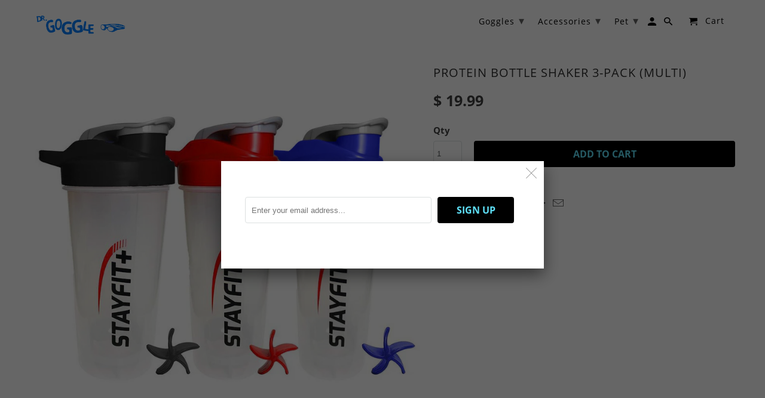

--- FILE ---
content_type: text/html; charset=utf-8
request_url: https://www.drgoggle.com/products/protein-bottle-shaker-3-pack-multi
body_size: 23674
content:
<!DOCTYPE html>
<html lang="en">
  <head>
    <meta charset="utf-8">
    <meta http-equiv="cleartype" content="on">
    <meta name="robots" content="index,follow">

    
    <title>Protein Bottle Shaker 3-Pack (Multi) - Dr.Goggle</title>

    
      <meta name="description" content="Nothing beats a delicious protein shake after pumping iron and high-intensity gym training. The Shaker Bottles from Stayfit are here to help mix your protein shakes and other drinks easily to help you meet your fitness goals. You can enjoy any beverage with a 24 oz capacity while maintaining adequate nutrition or hydra" />
    

    

<meta name="author" content="Dr.Goggle">
<meta property="og:url" content="https://www.drgoggle.com/products/protein-bottle-shaker-3-pack-multi">
<meta property="og:site_name" content="Dr.Goggle">


  <meta property="og:type" content="product">
  <meta property="og:title" content="Protein Bottle Shaker 3-Pack (Multi)">
  
    <meta property="og:image" content="http://www.drgoggle.com/cdn/shop/files/Untitled-1-Recovered_2_600x.jpg?v=1682622175">
    <meta property="og:image:secure_url" content="https://www.drgoggle.com/cdn/shop/files/Untitled-1-Recovered_2_600x.jpg?v=1682622175">
    
  
    <meta property="og:image" content="http://www.drgoggle.com/cdn/shop/files/s-l1600-2023-02-08T104909.704-Recoveredcopy_600x.jpg?v=1682622175">
    <meta property="og:image:secure_url" content="https://www.drgoggle.com/cdn/shop/files/s-l1600-2023-02-08T104909.704-Recoveredcopy_600x.jpg?v=1682622175">
    
  
    <meta property="og:image" content="http://www.drgoggle.com/cdn/shop/files/s-l1600-2023-02-08T104909.704-Recoveredcopy_ad5347f8-03ea-4cd3-a09d-3ae293ec2ec2_600x.jpg?v=1682622175">
    <meta property="og:image:secure_url" content="https://www.drgoggle.com/cdn/shop/files/s-l1600-2023-02-08T104909.704-Recoveredcopy_ad5347f8-03ea-4cd3-a09d-3ae293ec2ec2_600x.jpg?v=1682622175">
    
  
  <meta property="og:price:amount" content="19.99">
  <meta property="og:price:currency" content="USD">


  <meta property="og:description" content="Nothing beats a delicious protein shake after pumping iron and high-intensity gym training. The Shaker Bottles from Stayfit are here to help mix your protein shakes and other drinks easily to help you meet your fitness goals. You can enjoy any beverage with a 24 oz capacity while maintaining adequate nutrition or hydra">




<meta name="twitter:card" content="summary">

  <meta name="twitter:title" content="Protein Bottle Shaker 3-Pack (Multi)">
  <meta name="twitter:description" content="Nothing beats a delicious protein shake after pumping iron and high-intensity gym training. The Shaker Bottles from Stayfit are here to help mix your protein shakes and other drinks easily to help you meet your fitness goals. You can enjoy any beverage with a 24 oz capacity while maintaining adequate nutrition or hydration. SECURE NO LEAK FIT: Our caps and lids are designed to be secure and prevent leaks while shaking or drinking, ensuring you enjoy every last drop. UNIQUE MIXER: Our unique propeller mixers make powder mixing much more effective and quicker. No matter how long you shake for, the traditional, whisk-like shaker balls will often leave chunks in your shake, preventing that smooth consistency. SHAKE THINGS UP: Do more than mix protein. Our bottles work well in various situations like breakfast, whether it&#39;s fluffy scrambled eggs or pancake mix, for">
  <meta name="twitter:image" content="https://www.drgoggle.com/cdn/shop/files/Untitled-1-Recovered_2_240x.jpg?v=1682622175">
  <meta name="twitter:image:width" content="240">
  <meta name="twitter:image:height" content="240">



    
    

    <!-- Mobile Specific Metas -->
    <meta name="HandheldFriendly" content="True">
    <meta name="MobileOptimized" content="320">
    <meta name="viewport" content="width=device-width,initial-scale=1">
    <meta name="theme-color" content="#ffffff">

    <!-- Stylesheets for Retina 4.5.2 -->
    <link href="//www.drgoggle.com/cdn/shop/t/35/assets/styles.scss.css?v=160169049144840869321723135640" rel="stylesheet" type="text/css" media="all" />
    <!--[if lte IE 9]>
      <link href="//www.drgoggle.com/cdn/shop/t/35/assets/ie.css?v=16370617434440559491613679256" rel="stylesheet" type="text/css" media="all" />
    <![endif]-->

    
      <link rel="shortcut icon" type="image/x-icon" href="//www.drgoggle.com/cdn/shop/files/drgogglesblue-01-Recovered_copy_32x32.png?v=1614028415">
    

    <link rel="canonical" href="https://www.drgoggle.com/products/protein-bottle-shaker-3-pack-multi" />

    

    <script src="//www.drgoggle.com/cdn/shop/t/35/assets/app.js?v=44401788821709350021613679256" type="text/javascript"></script>
    <script>window.performance && window.performance.mark && window.performance.mark('shopify.content_for_header.start');</script><meta id="shopify-digital-wallet" name="shopify-digital-wallet" content="/6876607/digital_wallets/dialog">
<meta name="shopify-checkout-api-token" content="c27d4f95dfbe764c2da64c2274bcc7e1">
<meta id="in-context-paypal-metadata" data-shop-id="6876607" data-venmo-supported="true" data-environment="production" data-locale="en_US" data-paypal-v4="true" data-currency="USD">
<link rel="alternate" type="application/json+oembed" href="https://www.drgoggle.com/products/protein-bottle-shaker-3-pack-multi.oembed">
<script async="async" src="/checkouts/internal/preloads.js?locale=en-US"></script>
<link rel="preconnect" href="https://shop.app" crossorigin="anonymous">
<script async="async" src="https://shop.app/checkouts/internal/preloads.js?locale=en-US&shop_id=6876607" crossorigin="anonymous"></script>
<script id="shopify-features" type="application/json">{"accessToken":"c27d4f95dfbe764c2da64c2274bcc7e1","betas":["rich-media-storefront-analytics"],"domain":"www.drgoggle.com","predictiveSearch":true,"shopId":6876607,"locale":"en"}</script>
<script>var Shopify = Shopify || {};
Shopify.shop = "doctor-goggle.myshopify.com";
Shopify.locale = "en";
Shopify.currency = {"active":"USD","rate":"1.0"};
Shopify.country = "US";
Shopify.theme = {"name":"Theme export  www-zoggsusa-com-new-4-5  18feb20...","id":119337189543,"schema_name":"Retina","schema_version":"4.5.2","theme_store_id":null,"role":"main"};
Shopify.theme.handle = "null";
Shopify.theme.style = {"id":null,"handle":null};
Shopify.cdnHost = "www.drgoggle.com/cdn";
Shopify.routes = Shopify.routes || {};
Shopify.routes.root = "/";</script>
<script type="module">!function(o){(o.Shopify=o.Shopify||{}).modules=!0}(window);</script>
<script>!function(o){function n(){var o=[];function n(){o.push(Array.prototype.slice.apply(arguments))}return n.q=o,n}var t=o.Shopify=o.Shopify||{};t.loadFeatures=n(),t.autoloadFeatures=n()}(window);</script>
<script>
  window.ShopifyPay = window.ShopifyPay || {};
  window.ShopifyPay.apiHost = "shop.app\/pay";
  window.ShopifyPay.redirectState = null;
</script>
<script id="shop-js-analytics" type="application/json">{"pageType":"product"}</script>
<script defer="defer" async type="module" src="//www.drgoggle.com/cdn/shopifycloud/shop-js/modules/v2/client.init-shop-cart-sync_BN7fPSNr.en.esm.js"></script>
<script defer="defer" async type="module" src="//www.drgoggle.com/cdn/shopifycloud/shop-js/modules/v2/chunk.common_Cbph3Kss.esm.js"></script>
<script defer="defer" async type="module" src="//www.drgoggle.com/cdn/shopifycloud/shop-js/modules/v2/chunk.modal_DKumMAJ1.esm.js"></script>
<script type="module">
  await import("//www.drgoggle.com/cdn/shopifycloud/shop-js/modules/v2/client.init-shop-cart-sync_BN7fPSNr.en.esm.js");
await import("//www.drgoggle.com/cdn/shopifycloud/shop-js/modules/v2/chunk.common_Cbph3Kss.esm.js");
await import("//www.drgoggle.com/cdn/shopifycloud/shop-js/modules/v2/chunk.modal_DKumMAJ1.esm.js");

  window.Shopify.SignInWithShop?.initShopCartSync?.({"fedCMEnabled":true,"windoidEnabled":true});

</script>
<script>
  window.Shopify = window.Shopify || {};
  if (!window.Shopify.featureAssets) window.Shopify.featureAssets = {};
  window.Shopify.featureAssets['shop-js'] = {"shop-cart-sync":["modules/v2/client.shop-cart-sync_CJVUk8Jm.en.esm.js","modules/v2/chunk.common_Cbph3Kss.esm.js","modules/v2/chunk.modal_DKumMAJ1.esm.js"],"init-fed-cm":["modules/v2/client.init-fed-cm_7Fvt41F4.en.esm.js","modules/v2/chunk.common_Cbph3Kss.esm.js","modules/v2/chunk.modal_DKumMAJ1.esm.js"],"init-shop-email-lookup-coordinator":["modules/v2/client.init-shop-email-lookup-coordinator_Cc088_bR.en.esm.js","modules/v2/chunk.common_Cbph3Kss.esm.js","modules/v2/chunk.modal_DKumMAJ1.esm.js"],"init-windoid":["modules/v2/client.init-windoid_hPopwJRj.en.esm.js","modules/v2/chunk.common_Cbph3Kss.esm.js","modules/v2/chunk.modal_DKumMAJ1.esm.js"],"shop-button":["modules/v2/client.shop-button_B0jaPSNF.en.esm.js","modules/v2/chunk.common_Cbph3Kss.esm.js","modules/v2/chunk.modal_DKumMAJ1.esm.js"],"shop-cash-offers":["modules/v2/client.shop-cash-offers_DPIskqss.en.esm.js","modules/v2/chunk.common_Cbph3Kss.esm.js","modules/v2/chunk.modal_DKumMAJ1.esm.js"],"shop-toast-manager":["modules/v2/client.shop-toast-manager_CK7RT69O.en.esm.js","modules/v2/chunk.common_Cbph3Kss.esm.js","modules/v2/chunk.modal_DKumMAJ1.esm.js"],"init-shop-cart-sync":["modules/v2/client.init-shop-cart-sync_BN7fPSNr.en.esm.js","modules/v2/chunk.common_Cbph3Kss.esm.js","modules/v2/chunk.modal_DKumMAJ1.esm.js"],"init-customer-accounts-sign-up":["modules/v2/client.init-customer-accounts-sign-up_CfPf4CXf.en.esm.js","modules/v2/client.shop-login-button_DeIztwXF.en.esm.js","modules/v2/chunk.common_Cbph3Kss.esm.js","modules/v2/chunk.modal_DKumMAJ1.esm.js"],"pay-button":["modules/v2/client.pay-button_CgIwFSYN.en.esm.js","modules/v2/chunk.common_Cbph3Kss.esm.js","modules/v2/chunk.modal_DKumMAJ1.esm.js"],"init-customer-accounts":["modules/v2/client.init-customer-accounts_DQ3x16JI.en.esm.js","modules/v2/client.shop-login-button_DeIztwXF.en.esm.js","modules/v2/chunk.common_Cbph3Kss.esm.js","modules/v2/chunk.modal_DKumMAJ1.esm.js"],"avatar":["modules/v2/client.avatar_BTnouDA3.en.esm.js"],"init-shop-for-new-customer-accounts":["modules/v2/client.init-shop-for-new-customer-accounts_CsZy_esa.en.esm.js","modules/v2/client.shop-login-button_DeIztwXF.en.esm.js","modules/v2/chunk.common_Cbph3Kss.esm.js","modules/v2/chunk.modal_DKumMAJ1.esm.js"],"shop-follow-button":["modules/v2/client.shop-follow-button_BRMJjgGd.en.esm.js","modules/v2/chunk.common_Cbph3Kss.esm.js","modules/v2/chunk.modal_DKumMAJ1.esm.js"],"checkout-modal":["modules/v2/client.checkout-modal_B9Drz_yf.en.esm.js","modules/v2/chunk.common_Cbph3Kss.esm.js","modules/v2/chunk.modal_DKumMAJ1.esm.js"],"shop-login-button":["modules/v2/client.shop-login-button_DeIztwXF.en.esm.js","modules/v2/chunk.common_Cbph3Kss.esm.js","modules/v2/chunk.modal_DKumMAJ1.esm.js"],"lead-capture":["modules/v2/client.lead-capture_DXYzFM3R.en.esm.js","modules/v2/chunk.common_Cbph3Kss.esm.js","modules/v2/chunk.modal_DKumMAJ1.esm.js"],"shop-login":["modules/v2/client.shop-login_CA5pJqmO.en.esm.js","modules/v2/chunk.common_Cbph3Kss.esm.js","modules/v2/chunk.modal_DKumMAJ1.esm.js"],"payment-terms":["modules/v2/client.payment-terms_BxzfvcZJ.en.esm.js","modules/v2/chunk.common_Cbph3Kss.esm.js","modules/v2/chunk.modal_DKumMAJ1.esm.js"]};
</script>
<script id="__st">var __st={"a":6876607,"offset":-28800,"reqid":"e6ef5103-ec49-488a-ba4a-661ad1aea6f9-1769976360","pageurl":"www.drgoggle.com\/products\/protein-bottle-shaker-3-pack-multi","u":"0799a84f921f","p":"product","rtyp":"product","rid":7406053654695};</script>
<script>window.ShopifyPaypalV4VisibilityTracking = true;</script>
<script id="captcha-bootstrap">!function(){'use strict';const t='contact',e='account',n='new_comment',o=[[t,t],['blogs',n],['comments',n],[t,'customer']],c=[[e,'customer_login'],[e,'guest_login'],[e,'recover_customer_password'],[e,'create_customer']],r=t=>t.map((([t,e])=>`form[action*='/${t}']:not([data-nocaptcha='true']) input[name='form_type'][value='${e}']`)).join(','),a=t=>()=>t?[...document.querySelectorAll(t)].map((t=>t.form)):[];function s(){const t=[...o],e=r(t);return a(e)}const i='password',u='form_key',d=['recaptcha-v3-token','g-recaptcha-response','h-captcha-response',i],f=()=>{try{return window.sessionStorage}catch{return}},m='__shopify_v',_=t=>t.elements[u];function p(t,e,n=!1){try{const o=window.sessionStorage,c=JSON.parse(o.getItem(e)),{data:r}=function(t){const{data:e,action:n}=t;return t[m]||n?{data:e,action:n}:{data:t,action:n}}(c);for(const[e,n]of Object.entries(r))t.elements[e]&&(t.elements[e].value=n);n&&o.removeItem(e)}catch(o){console.error('form repopulation failed',{error:o})}}const l='form_type',E='cptcha';function T(t){t.dataset[E]=!0}const w=window,h=w.document,L='Shopify',v='ce_forms',y='captcha';let A=!1;((t,e)=>{const n=(g='f06e6c50-85a8-45c8-87d0-21a2b65856fe',I='https://cdn.shopify.com/shopifycloud/storefront-forms-hcaptcha/ce_storefront_forms_captcha_hcaptcha.v1.5.2.iife.js',D={infoText:'Protected by hCaptcha',privacyText:'Privacy',termsText:'Terms'},(t,e,n)=>{const o=w[L][v],c=o.bindForm;if(c)return c(t,g,e,D).then(n);var r;o.q.push([[t,g,e,D],n]),r=I,A||(h.body.append(Object.assign(h.createElement('script'),{id:'captcha-provider',async:!0,src:r})),A=!0)});var g,I,D;w[L]=w[L]||{},w[L][v]=w[L][v]||{},w[L][v].q=[],w[L][y]=w[L][y]||{},w[L][y].protect=function(t,e){n(t,void 0,e),T(t)},Object.freeze(w[L][y]),function(t,e,n,w,h,L){const[v,y,A,g]=function(t,e,n){const i=e?o:[],u=t?c:[],d=[...i,...u],f=r(d),m=r(i),_=r(d.filter((([t,e])=>n.includes(e))));return[a(f),a(m),a(_),s()]}(w,h,L),I=t=>{const e=t.target;return e instanceof HTMLFormElement?e:e&&e.form},D=t=>v().includes(t);t.addEventListener('submit',(t=>{const e=I(t);if(!e)return;const n=D(e)&&!e.dataset.hcaptchaBound&&!e.dataset.recaptchaBound,o=_(e),c=g().includes(e)&&(!o||!o.value);(n||c)&&t.preventDefault(),c&&!n&&(function(t){try{if(!f())return;!function(t){const e=f();if(!e)return;const n=_(t);if(!n)return;const o=n.value;o&&e.removeItem(o)}(t);const e=Array.from(Array(32),(()=>Math.random().toString(36)[2])).join('');!function(t,e){_(t)||t.append(Object.assign(document.createElement('input'),{type:'hidden',name:u})),t.elements[u].value=e}(t,e),function(t,e){const n=f();if(!n)return;const o=[...t.querySelectorAll(`input[type='${i}']`)].map((({name:t})=>t)),c=[...d,...o],r={};for(const[a,s]of new FormData(t).entries())c.includes(a)||(r[a]=s);n.setItem(e,JSON.stringify({[m]:1,action:t.action,data:r}))}(t,e)}catch(e){console.error('failed to persist form',e)}}(e),e.submit())}));const S=(t,e)=>{t&&!t.dataset[E]&&(n(t,e.some((e=>e===t))),T(t))};for(const o of['focusin','change'])t.addEventListener(o,(t=>{const e=I(t);D(e)&&S(e,y())}));const B=e.get('form_key'),M=e.get(l),P=B&&M;t.addEventListener('DOMContentLoaded',(()=>{const t=y();if(P)for(const e of t)e.elements[l].value===M&&p(e,B);[...new Set([...A(),...v().filter((t=>'true'===t.dataset.shopifyCaptcha))])].forEach((e=>S(e,t)))}))}(h,new URLSearchParams(w.location.search),n,t,e,['guest_login'])})(!0,!0)}();</script>
<script integrity="sha256-4kQ18oKyAcykRKYeNunJcIwy7WH5gtpwJnB7kiuLZ1E=" data-source-attribution="shopify.loadfeatures" defer="defer" src="//www.drgoggle.com/cdn/shopifycloud/storefront/assets/storefront/load_feature-a0a9edcb.js" crossorigin="anonymous"></script>
<script crossorigin="anonymous" defer="defer" src="//www.drgoggle.com/cdn/shopifycloud/storefront/assets/shopify_pay/storefront-65b4c6d7.js?v=20250812"></script>
<script data-source-attribution="shopify.dynamic_checkout.dynamic.init">var Shopify=Shopify||{};Shopify.PaymentButton=Shopify.PaymentButton||{isStorefrontPortableWallets:!0,init:function(){window.Shopify.PaymentButton.init=function(){};var t=document.createElement("script");t.src="https://www.drgoggle.com/cdn/shopifycloud/portable-wallets/latest/portable-wallets.en.js",t.type="module",document.head.appendChild(t)}};
</script>
<script data-source-attribution="shopify.dynamic_checkout.buyer_consent">
  function portableWalletsHideBuyerConsent(e){var t=document.getElementById("shopify-buyer-consent"),n=document.getElementById("shopify-subscription-policy-button");t&&n&&(t.classList.add("hidden"),t.setAttribute("aria-hidden","true"),n.removeEventListener("click",e))}function portableWalletsShowBuyerConsent(e){var t=document.getElementById("shopify-buyer-consent"),n=document.getElementById("shopify-subscription-policy-button");t&&n&&(t.classList.remove("hidden"),t.removeAttribute("aria-hidden"),n.addEventListener("click",e))}window.Shopify?.PaymentButton&&(window.Shopify.PaymentButton.hideBuyerConsent=portableWalletsHideBuyerConsent,window.Shopify.PaymentButton.showBuyerConsent=portableWalletsShowBuyerConsent);
</script>
<script data-source-attribution="shopify.dynamic_checkout.cart.bootstrap">document.addEventListener("DOMContentLoaded",(function(){function t(){return document.querySelector("shopify-accelerated-checkout-cart, shopify-accelerated-checkout")}if(t())Shopify.PaymentButton.init();else{new MutationObserver((function(e,n){t()&&(Shopify.PaymentButton.init(),n.disconnect())})).observe(document.body,{childList:!0,subtree:!0})}}));
</script>
<link id="shopify-accelerated-checkout-styles" rel="stylesheet" media="screen" href="https://www.drgoggle.com/cdn/shopifycloud/portable-wallets/latest/accelerated-checkout-backwards-compat.css" crossorigin="anonymous">
<style id="shopify-accelerated-checkout-cart">
        #shopify-buyer-consent {
  margin-top: 1em;
  display: inline-block;
  width: 100%;
}

#shopify-buyer-consent.hidden {
  display: none;
}

#shopify-subscription-policy-button {
  background: none;
  border: none;
  padding: 0;
  text-decoration: underline;
  font-size: inherit;
  cursor: pointer;
}

#shopify-subscription-policy-button::before {
  box-shadow: none;
}

      </style>

<script>window.performance && window.performance.mark && window.performance.mark('shopify.content_for_header.end');</script>

    <noscript>
      <style>
        .lazyload--mirage+.transition-helper {
          display: none;
        }
        .image__fallback {
          width: 100vw;
          display: block !important;
          max-width: 100vw !important;
          margin-bottom: 0;
        }
        .no-js-only {
          display: inherit !important;
        }
        .icon-cart.cart-button {
          display: none;
        }
        .lazyload {
          opacity: 1;
          -webkit-filter: blur(0);
          filter: blur(0);
        }
        .animate_right,
        .animate_left,
        .animate_up,
        .animate_down {
          opacity: 1;
        }
        .flexslider .slides>li {
          display: block;
        }
        .product_section .product_form {
          opacity: 1;
        }
        .multi_select,
        form .select {
          display: block !important;
        }
        .swatch_options {
          display: none;
        }
        .primary_logo {
          display: block;
        }
      </style>
    </noscript>
  <link href="https://monorail-edge.shopifysvc.com" rel="dns-prefetch">
<script>(function(){if ("sendBeacon" in navigator && "performance" in window) {try {var session_token_from_headers = performance.getEntriesByType('navigation')[0].serverTiming.find(x => x.name == '_s').description;} catch {var session_token_from_headers = undefined;}var session_cookie_matches = document.cookie.match(/_shopify_s=([^;]*)/);var session_token_from_cookie = session_cookie_matches && session_cookie_matches.length === 2 ? session_cookie_matches[1] : "";var session_token = session_token_from_headers || session_token_from_cookie || "";function handle_abandonment_event(e) {var entries = performance.getEntries().filter(function(entry) {return /monorail-edge.shopifysvc.com/.test(entry.name);});if (!window.abandonment_tracked && entries.length === 0) {window.abandonment_tracked = true;var currentMs = Date.now();var navigation_start = performance.timing.navigationStart;var payload = {shop_id: 6876607,url: window.location.href,navigation_start,duration: currentMs - navigation_start,session_token,page_type: "product"};window.navigator.sendBeacon("https://monorail-edge.shopifysvc.com/v1/produce", JSON.stringify({schema_id: "online_store_buyer_site_abandonment/1.1",payload: payload,metadata: {event_created_at_ms: currentMs,event_sent_at_ms: currentMs}}));}}window.addEventListener('pagehide', handle_abandonment_event);}}());</script>
<script id="web-pixels-manager-setup">(function e(e,d,r,n,o){if(void 0===o&&(o={}),!Boolean(null===(a=null===(i=window.Shopify)||void 0===i?void 0:i.analytics)||void 0===a?void 0:a.replayQueue)){var i,a;window.Shopify=window.Shopify||{};var t=window.Shopify;t.analytics=t.analytics||{};var s=t.analytics;s.replayQueue=[],s.publish=function(e,d,r){return s.replayQueue.push([e,d,r]),!0};try{self.performance.mark("wpm:start")}catch(e){}var l=function(){var e={modern:/Edge?\/(1{2}[4-9]|1[2-9]\d|[2-9]\d{2}|\d{4,})\.\d+(\.\d+|)|Firefox\/(1{2}[4-9]|1[2-9]\d|[2-9]\d{2}|\d{4,})\.\d+(\.\d+|)|Chrom(ium|e)\/(9{2}|\d{3,})\.\d+(\.\d+|)|(Maci|X1{2}).+ Version\/(15\.\d+|(1[6-9]|[2-9]\d|\d{3,})\.\d+)([,.]\d+|)( \(\w+\)|)( Mobile\/\w+|) Safari\/|Chrome.+OPR\/(9{2}|\d{3,})\.\d+\.\d+|(CPU[ +]OS|iPhone[ +]OS|CPU[ +]iPhone|CPU IPhone OS|CPU iPad OS)[ +]+(15[._]\d+|(1[6-9]|[2-9]\d|\d{3,})[._]\d+)([._]\d+|)|Android:?[ /-](13[3-9]|1[4-9]\d|[2-9]\d{2}|\d{4,})(\.\d+|)(\.\d+|)|Android.+Firefox\/(13[5-9]|1[4-9]\d|[2-9]\d{2}|\d{4,})\.\d+(\.\d+|)|Android.+Chrom(ium|e)\/(13[3-9]|1[4-9]\d|[2-9]\d{2}|\d{4,})\.\d+(\.\d+|)|SamsungBrowser\/([2-9]\d|\d{3,})\.\d+/,legacy:/Edge?\/(1[6-9]|[2-9]\d|\d{3,})\.\d+(\.\d+|)|Firefox\/(5[4-9]|[6-9]\d|\d{3,})\.\d+(\.\d+|)|Chrom(ium|e)\/(5[1-9]|[6-9]\d|\d{3,})\.\d+(\.\d+|)([\d.]+$|.*Safari\/(?![\d.]+ Edge\/[\d.]+$))|(Maci|X1{2}).+ Version\/(10\.\d+|(1[1-9]|[2-9]\d|\d{3,})\.\d+)([,.]\d+|)( \(\w+\)|)( Mobile\/\w+|) Safari\/|Chrome.+OPR\/(3[89]|[4-9]\d|\d{3,})\.\d+\.\d+|(CPU[ +]OS|iPhone[ +]OS|CPU[ +]iPhone|CPU IPhone OS|CPU iPad OS)[ +]+(10[._]\d+|(1[1-9]|[2-9]\d|\d{3,})[._]\d+)([._]\d+|)|Android:?[ /-](13[3-9]|1[4-9]\d|[2-9]\d{2}|\d{4,})(\.\d+|)(\.\d+|)|Mobile Safari.+OPR\/([89]\d|\d{3,})\.\d+\.\d+|Android.+Firefox\/(13[5-9]|1[4-9]\d|[2-9]\d{2}|\d{4,})\.\d+(\.\d+|)|Android.+Chrom(ium|e)\/(13[3-9]|1[4-9]\d|[2-9]\d{2}|\d{4,})\.\d+(\.\d+|)|Android.+(UC? ?Browser|UCWEB|U3)[ /]?(15\.([5-9]|\d{2,})|(1[6-9]|[2-9]\d|\d{3,})\.\d+)\.\d+|SamsungBrowser\/(5\.\d+|([6-9]|\d{2,})\.\d+)|Android.+MQ{2}Browser\/(14(\.(9|\d{2,})|)|(1[5-9]|[2-9]\d|\d{3,})(\.\d+|))(\.\d+|)|K[Aa][Ii]OS\/(3\.\d+|([4-9]|\d{2,})\.\d+)(\.\d+|)/},d=e.modern,r=e.legacy,n=navigator.userAgent;return n.match(d)?"modern":n.match(r)?"legacy":"unknown"}(),u="modern"===l?"modern":"legacy",c=(null!=n?n:{modern:"",legacy:""})[u],f=function(e){return[e.baseUrl,"/wpm","/b",e.hashVersion,"modern"===e.buildTarget?"m":"l",".js"].join("")}({baseUrl:d,hashVersion:r,buildTarget:u}),m=function(e){var d=e.version,r=e.bundleTarget,n=e.surface,o=e.pageUrl,i=e.monorailEndpoint;return{emit:function(e){var a=e.status,t=e.errorMsg,s=(new Date).getTime(),l=JSON.stringify({metadata:{event_sent_at_ms:s},events:[{schema_id:"web_pixels_manager_load/3.1",payload:{version:d,bundle_target:r,page_url:o,status:a,surface:n,error_msg:t},metadata:{event_created_at_ms:s}}]});if(!i)return console&&console.warn&&console.warn("[Web Pixels Manager] No Monorail endpoint provided, skipping logging."),!1;try{return self.navigator.sendBeacon.bind(self.navigator)(i,l)}catch(e){}var u=new XMLHttpRequest;try{return u.open("POST",i,!0),u.setRequestHeader("Content-Type","text/plain"),u.send(l),!0}catch(e){return console&&console.warn&&console.warn("[Web Pixels Manager] Got an unhandled error while logging to Monorail."),!1}}}}({version:r,bundleTarget:l,surface:e.surface,pageUrl:self.location.href,monorailEndpoint:e.monorailEndpoint});try{o.browserTarget=l,function(e){var d=e.src,r=e.async,n=void 0===r||r,o=e.onload,i=e.onerror,a=e.sri,t=e.scriptDataAttributes,s=void 0===t?{}:t,l=document.createElement("script"),u=document.querySelector("head"),c=document.querySelector("body");if(l.async=n,l.src=d,a&&(l.integrity=a,l.crossOrigin="anonymous"),s)for(var f in s)if(Object.prototype.hasOwnProperty.call(s,f))try{l.dataset[f]=s[f]}catch(e){}if(o&&l.addEventListener("load",o),i&&l.addEventListener("error",i),u)u.appendChild(l);else{if(!c)throw new Error("Did not find a head or body element to append the script");c.appendChild(l)}}({src:f,async:!0,onload:function(){if(!function(){var e,d;return Boolean(null===(d=null===(e=window.Shopify)||void 0===e?void 0:e.analytics)||void 0===d?void 0:d.initialized)}()){var d=window.webPixelsManager.init(e)||void 0;if(d){var r=window.Shopify.analytics;r.replayQueue.forEach((function(e){var r=e[0],n=e[1],o=e[2];d.publishCustomEvent(r,n,o)})),r.replayQueue=[],r.publish=d.publishCustomEvent,r.visitor=d.visitor,r.initialized=!0}}},onerror:function(){return m.emit({status:"failed",errorMsg:"".concat(f," has failed to load")})},sri:function(e){var d=/^sha384-[A-Za-z0-9+/=]+$/;return"string"==typeof e&&d.test(e)}(c)?c:"",scriptDataAttributes:o}),m.emit({status:"loading"})}catch(e){m.emit({status:"failed",errorMsg:(null==e?void 0:e.message)||"Unknown error"})}}})({shopId: 6876607,storefrontBaseUrl: "https://www.drgoggle.com",extensionsBaseUrl: "https://extensions.shopifycdn.com/cdn/shopifycloud/web-pixels-manager",monorailEndpoint: "https://monorail-edge.shopifysvc.com/unstable/produce_batch",surface: "storefront-renderer",enabledBetaFlags: ["2dca8a86"],webPixelsConfigList: [{"id":"86835367","eventPayloadVersion":"v1","runtimeContext":"LAX","scriptVersion":"1","type":"CUSTOM","privacyPurposes":["ANALYTICS"],"name":"Google Analytics tag (migrated)"},{"id":"shopify-app-pixel","configuration":"{}","eventPayloadVersion":"v1","runtimeContext":"STRICT","scriptVersion":"0450","apiClientId":"shopify-pixel","type":"APP","privacyPurposes":["ANALYTICS","MARKETING"]},{"id":"shopify-custom-pixel","eventPayloadVersion":"v1","runtimeContext":"LAX","scriptVersion":"0450","apiClientId":"shopify-pixel","type":"CUSTOM","privacyPurposes":["ANALYTICS","MARKETING"]}],isMerchantRequest: false,initData: {"shop":{"name":"Dr.Goggle","paymentSettings":{"currencyCode":"USD"},"myshopifyDomain":"doctor-goggle.myshopify.com","countryCode":"US","storefrontUrl":"https:\/\/www.drgoggle.com"},"customer":null,"cart":null,"checkout":null,"productVariants":[{"price":{"amount":19.99,"currencyCode":"USD"},"product":{"title":"Protein Bottle Shaker 3-Pack (Multi)","vendor":"Stayfitcompany","id":"7406053654695","untranslatedTitle":"Protein Bottle Shaker 3-Pack (Multi)","url":"\/products\/protein-bottle-shaker-3-pack-multi","type":""},"id":"42639242363047","image":{"src":"\/\/www.drgoggle.com\/cdn\/shop\/files\/Untitled-1-Recovered_2.jpg?v=1682622175"},"sku":"611213-101","title":"Default Title","untranslatedTitle":"Default Title"}],"purchasingCompany":null},},"https://www.drgoggle.com/cdn","1d2a099fw23dfb22ep557258f5m7a2edbae",{"modern":"","legacy":""},{"shopId":"6876607","storefrontBaseUrl":"https:\/\/www.drgoggle.com","extensionBaseUrl":"https:\/\/extensions.shopifycdn.com\/cdn\/shopifycloud\/web-pixels-manager","surface":"storefront-renderer","enabledBetaFlags":"[\"2dca8a86\"]","isMerchantRequest":"false","hashVersion":"1d2a099fw23dfb22ep557258f5m7a2edbae","publish":"custom","events":"[[\"page_viewed\",{}],[\"product_viewed\",{\"productVariant\":{\"price\":{\"amount\":19.99,\"currencyCode\":\"USD\"},\"product\":{\"title\":\"Protein Bottle Shaker 3-Pack (Multi)\",\"vendor\":\"Stayfitcompany\",\"id\":\"7406053654695\",\"untranslatedTitle\":\"Protein Bottle Shaker 3-Pack (Multi)\",\"url\":\"\/products\/protein-bottle-shaker-3-pack-multi\",\"type\":\"\"},\"id\":\"42639242363047\",\"image\":{\"src\":\"\/\/www.drgoggle.com\/cdn\/shop\/files\/Untitled-1-Recovered_2.jpg?v=1682622175\"},\"sku\":\"611213-101\",\"title\":\"Default Title\",\"untranslatedTitle\":\"Default Title\"}}]]"});</script><script>
  window.ShopifyAnalytics = window.ShopifyAnalytics || {};
  window.ShopifyAnalytics.meta = window.ShopifyAnalytics.meta || {};
  window.ShopifyAnalytics.meta.currency = 'USD';
  var meta = {"product":{"id":7406053654695,"gid":"gid:\/\/shopify\/Product\/7406053654695","vendor":"Stayfitcompany","type":"","handle":"protein-bottle-shaker-3-pack-multi","variants":[{"id":42639242363047,"price":1999,"name":"Protein Bottle Shaker 3-Pack (Multi)","public_title":null,"sku":"611213-101"}],"remote":false},"page":{"pageType":"product","resourceType":"product","resourceId":7406053654695,"requestId":"e6ef5103-ec49-488a-ba4a-661ad1aea6f9-1769976360"}};
  for (var attr in meta) {
    window.ShopifyAnalytics.meta[attr] = meta[attr];
  }
</script>
<script class="analytics">
  (function () {
    var customDocumentWrite = function(content) {
      var jquery = null;

      if (window.jQuery) {
        jquery = window.jQuery;
      } else if (window.Checkout && window.Checkout.$) {
        jquery = window.Checkout.$;
      }

      if (jquery) {
        jquery('body').append(content);
      }
    };

    var hasLoggedConversion = function(token) {
      if (token) {
        return document.cookie.indexOf('loggedConversion=' + token) !== -1;
      }
      return false;
    }

    var setCookieIfConversion = function(token) {
      if (token) {
        var twoMonthsFromNow = new Date(Date.now());
        twoMonthsFromNow.setMonth(twoMonthsFromNow.getMonth() + 2);

        document.cookie = 'loggedConversion=' + token + '; expires=' + twoMonthsFromNow;
      }
    }

    var trekkie = window.ShopifyAnalytics.lib = window.trekkie = window.trekkie || [];
    if (trekkie.integrations) {
      return;
    }
    trekkie.methods = [
      'identify',
      'page',
      'ready',
      'track',
      'trackForm',
      'trackLink'
    ];
    trekkie.factory = function(method) {
      return function() {
        var args = Array.prototype.slice.call(arguments);
        args.unshift(method);
        trekkie.push(args);
        return trekkie;
      };
    };
    for (var i = 0; i < trekkie.methods.length; i++) {
      var key = trekkie.methods[i];
      trekkie[key] = trekkie.factory(key);
    }
    trekkie.load = function(config) {
      trekkie.config = config || {};
      trekkie.config.initialDocumentCookie = document.cookie;
      var first = document.getElementsByTagName('script')[0];
      var script = document.createElement('script');
      script.type = 'text/javascript';
      script.onerror = function(e) {
        var scriptFallback = document.createElement('script');
        scriptFallback.type = 'text/javascript';
        scriptFallback.onerror = function(error) {
                var Monorail = {
      produce: function produce(monorailDomain, schemaId, payload) {
        var currentMs = new Date().getTime();
        var event = {
          schema_id: schemaId,
          payload: payload,
          metadata: {
            event_created_at_ms: currentMs,
            event_sent_at_ms: currentMs
          }
        };
        return Monorail.sendRequest("https://" + monorailDomain + "/v1/produce", JSON.stringify(event));
      },
      sendRequest: function sendRequest(endpointUrl, payload) {
        // Try the sendBeacon API
        if (window && window.navigator && typeof window.navigator.sendBeacon === 'function' && typeof window.Blob === 'function' && !Monorail.isIos12()) {
          var blobData = new window.Blob([payload], {
            type: 'text/plain'
          });

          if (window.navigator.sendBeacon(endpointUrl, blobData)) {
            return true;
          } // sendBeacon was not successful

        } // XHR beacon

        var xhr = new XMLHttpRequest();

        try {
          xhr.open('POST', endpointUrl);
          xhr.setRequestHeader('Content-Type', 'text/plain');
          xhr.send(payload);
        } catch (e) {
          console.log(e);
        }

        return false;
      },
      isIos12: function isIos12() {
        return window.navigator.userAgent.lastIndexOf('iPhone; CPU iPhone OS 12_') !== -1 || window.navigator.userAgent.lastIndexOf('iPad; CPU OS 12_') !== -1;
      }
    };
    Monorail.produce('monorail-edge.shopifysvc.com',
      'trekkie_storefront_load_errors/1.1',
      {shop_id: 6876607,
      theme_id: 119337189543,
      app_name: "storefront",
      context_url: window.location.href,
      source_url: "//www.drgoggle.com/cdn/s/trekkie.storefront.c59ea00e0474b293ae6629561379568a2d7c4bba.min.js"});

        };
        scriptFallback.async = true;
        scriptFallback.src = '//www.drgoggle.com/cdn/s/trekkie.storefront.c59ea00e0474b293ae6629561379568a2d7c4bba.min.js';
        first.parentNode.insertBefore(scriptFallback, first);
      };
      script.async = true;
      script.src = '//www.drgoggle.com/cdn/s/trekkie.storefront.c59ea00e0474b293ae6629561379568a2d7c4bba.min.js';
      first.parentNode.insertBefore(script, first);
    };
    trekkie.load(
      {"Trekkie":{"appName":"storefront","development":false,"defaultAttributes":{"shopId":6876607,"isMerchantRequest":null,"themeId":119337189543,"themeCityHash":"5296315018517545248","contentLanguage":"en","currency":"USD","eventMetadataId":"bad6704b-dcb6-4704-85fd-5ddcf289e725"},"isServerSideCookieWritingEnabled":true,"monorailRegion":"shop_domain","enabledBetaFlags":["65f19447","b5387b81"]},"Session Attribution":{},"S2S":{"facebookCapiEnabled":false,"source":"trekkie-storefront-renderer","apiClientId":580111}}
    );

    var loaded = false;
    trekkie.ready(function() {
      if (loaded) return;
      loaded = true;

      window.ShopifyAnalytics.lib = window.trekkie;

      var originalDocumentWrite = document.write;
      document.write = customDocumentWrite;
      try { window.ShopifyAnalytics.merchantGoogleAnalytics.call(this); } catch(error) {};
      document.write = originalDocumentWrite;

      window.ShopifyAnalytics.lib.page(null,{"pageType":"product","resourceType":"product","resourceId":7406053654695,"requestId":"e6ef5103-ec49-488a-ba4a-661ad1aea6f9-1769976360","shopifyEmitted":true});

      var match = window.location.pathname.match(/checkouts\/(.+)\/(thank_you|post_purchase)/)
      var token = match? match[1]: undefined;
      if (!hasLoggedConversion(token)) {
        setCookieIfConversion(token);
        window.ShopifyAnalytics.lib.track("Viewed Product",{"currency":"USD","variantId":42639242363047,"productId":7406053654695,"productGid":"gid:\/\/shopify\/Product\/7406053654695","name":"Protein Bottle Shaker 3-Pack (Multi)","price":"19.99","sku":"611213-101","brand":"Stayfitcompany","variant":null,"category":"","nonInteraction":true,"remote":false},undefined,undefined,{"shopifyEmitted":true});
      window.ShopifyAnalytics.lib.track("monorail:\/\/trekkie_storefront_viewed_product\/1.1",{"currency":"USD","variantId":42639242363047,"productId":7406053654695,"productGid":"gid:\/\/shopify\/Product\/7406053654695","name":"Protein Bottle Shaker 3-Pack (Multi)","price":"19.99","sku":"611213-101","brand":"Stayfitcompany","variant":null,"category":"","nonInteraction":true,"remote":false,"referer":"https:\/\/www.drgoggle.com\/products\/protein-bottle-shaker-3-pack-multi"});
      }
    });


        var eventsListenerScript = document.createElement('script');
        eventsListenerScript.async = true;
        eventsListenerScript.src = "//www.drgoggle.com/cdn/shopifycloud/storefront/assets/shop_events_listener-3da45d37.js";
        document.getElementsByTagName('head')[0].appendChild(eventsListenerScript);

})();</script>
  <script>
  if (!window.ga || (window.ga && typeof window.ga !== 'function')) {
    window.ga = function ga() {
      (window.ga.q = window.ga.q || []).push(arguments);
      if (window.Shopify && window.Shopify.analytics && typeof window.Shopify.analytics.publish === 'function') {
        window.Shopify.analytics.publish("ga_stub_called", {}, {sendTo: "google_osp_migration"});
      }
      console.error("Shopify's Google Analytics stub called with:", Array.from(arguments), "\nSee https://help.shopify.com/manual/promoting-marketing/pixels/pixel-migration#google for more information.");
    };
    if (window.Shopify && window.Shopify.analytics && typeof window.Shopify.analytics.publish === 'function') {
      window.Shopify.analytics.publish("ga_stub_initialized", {}, {sendTo: "google_osp_migration"});
    }
  }
</script>
<script
  defer
  src="https://www.drgoggle.com/cdn/shopifycloud/perf-kit/shopify-perf-kit-3.1.0.min.js"
  data-application="storefront-renderer"
  data-shop-id="6876607"
  data-render-region="gcp-us-central1"
  data-page-type="product"
  data-theme-instance-id="119337189543"
  data-theme-name="Retina"
  data-theme-version="4.5.2"
  data-monorail-region="shop_domain"
  data-resource-timing-sampling-rate="10"
  data-shs="true"
  data-shs-beacon="true"
  data-shs-export-with-fetch="true"
  data-shs-logs-sample-rate="1"
  data-shs-beacon-endpoint="https://www.drgoggle.com/api/collect"
></script>
</head>
  
  <body class="product-description-bottom "
    data-money-format="$ {{amount}}">
    <div id="content_wrapper">

      <div id="shopify-section-header" class="shopify-section header-section">

<div id="header" class="mobile-header mobile-sticky-header--true" data-search-enabled="true">
  <a href="#nav" class="icon-menu" aria-haspopup="true" aria-label="Menu" role="nav"><span>Menu</span></a>
  
    <a href="https://www.drgoggle.com" title="Dr.Goggle" class="mobile_logo_inside logo">
      
        <img src="//www.drgoggle.com/cdn/shop/files/drgoggles-01_copy_410x.png?v=1618264572" alt="Dr.Goggle" />
      
    </a>
  
  <a href="#cart" class="icon-cart cart-button right"><span>0</span></a>
</div>


<div class="hidden">
  <div id="nav">
    <ul>
      
        
          <li >
            
              <a href="/collections/swim-goggles">Goggles</a>
            
            <ul>
              
                
                  <li ><a href="/collections/professional">Professional</a></li>
                
              
                
                  <li ><a href="/collections/recreational">Recreational</a></li>
                
              
                
                  <li ><a href="/collections/kids">Kids</a></li>
                
              
            </ul>
          </li>
        
      
        
          <li >
            
              <a href="/collections/accessories">Accessories</a>
            
            <ul>
              
                
                  <li ><a href="/collections/running-accessories">Fitness</a></li>
                
              
                
                  <li ><a href="/collections/recovery">Recovery</a></li>
                
              
                
                  <li ><a href="/collections/water">Swimming</a></li>
                
              
            </ul>
          </li>
        
      
        
          <li >
            
              <a href="/collections/pet">Pet</a>
            
            <ul>
              
                
                  <li ><a href="/collections/chew-toys">Chew Toys</a></li>
                
              
                
                  <li ><a href="/collections/water">Water</a></li>
                
              
                
                  <li ><a href="/collections/travel">Travel</a></li>
                
              
                
                  <li ><a href="/collections/leash-collar">Leash/Collar</a></li>
                
              
            </ul>
          </li>
        
      
      
        
          <li>
            <a href="/account/login" id="customer_login_link">My Account</a>
          </li>
        
      
      
    </ul>
  </div>

  <form action="/checkout" method="post" id="cart">
    <ul data-money-format="$ {{amount}}" data-shop-currency="USD" data-shop-name="Dr.Goggle">
      <li class="mm-subtitle"><a class="mm-subclose continue" href="#cart">Continue Shopping</a></li>

      
        <li class="mm-label empty_cart"><a href="/cart">Your Cart is Empty</a></li>
      
    </ul>
  </form>
</div>



<div class="header default-header mm-fixed-top Fixed behind-menu--false header_bar  transparent-header--false">

  

  <div class="container">
    <div class="four columns logo" >
      <a href="https://www.drgoggle.com" title="Dr.Goggle">
        
          <img src="//www.drgoggle.com/cdn/shop/files/drgoggles-01_copy_280x@2x.png?v=1618264572" alt="Dr.Goggle" class="primary_logo" />

          
        
      </a>
    </div>

    <div class="twelve columns nav mobile_hidden">
      <ul class="menu" role="navigation">
        
        
          

            
            
            
            

            <li class="sub-menu" aria-haspopup="true" aria-expanded="false">
              <a href="/collections/swim-goggles" class="dropdown-link ">Goggles
              <span class="arrow">▾</span></a>
              <div class="dropdown  ">
                <ul>
                  
                  
                  
                    
                    <li><a href="/collections/professional">Professional</a></li>
                    

                    
                  
                    
                    <li><a href="/collections/recreational">Recreational</a></li>
                    

                    
                  
                    
                    <li><a href="/collections/kids">Kids</a></li>
                    

                    
                  
                </ul>
              </div>
            </li>
          
        
          

            
            
            
            

            <li class="sub-menu" aria-haspopup="true" aria-expanded="false">
              <a href="/collections/accessories" class="dropdown-link ">Accessories
              <span class="arrow">▾</span></a>
              <div class="dropdown  ">
                <ul>
                  
                  
                  
                    
                    <li><a href="/collections/running-accessories">Fitness</a></li>
                    

                    
                  
                    
                    <li><a href="/collections/recovery">Recovery</a></li>
                    

                    
                  
                    
                    <li><a href="/collections/water">Swimming</a></li>
                    

                    
                  
                </ul>
              </div>
            </li>
          
        
          

            
            
            
            

            <li class="sub-menu" aria-haspopup="true" aria-expanded="false">
              <a href="/collections/pet" class="dropdown-link ">Pet
              <span class="arrow">▾</span></a>
              <div class="dropdown  dropdown-left">
                <ul>
                  
                  
                  
                    
                    <li><a href="/collections/chew-toys">Chew Toys</a></li>
                    

                    
                  
                    
                    <li><a href="/collections/water">Water</a></li>
                    

                    
                  
                    
                    <li><a href="/collections/travel">Travel</a></li>
                    

                    
                  
                    
                    <li><a href="/collections/leash-collar">Leash/Collar</a></li>
                    

                    
                  
                </ul>
              </div>
            </li>
          
        

        

        
          <li>
            <a href="/account" title="My Account " class="icon-account"></a>
          </li>
        
        
          <li>
            <a href="/search" title="Search" class="icon-search" id="search-toggle"></a>
          </li>
        
        
        <li>
          <a href="#cart" class="icon-cart cart-button"> <span>Cart</span></a>
          <a href="#cart" class="icon-cart cart-button no-js-only"> <span>Cart</span></a>
        </li>
      </ul>
    </div>
  </div>
</div>
<div class="shadow-header"></div>

<style>
  .main_content_area {
    padding: 50px 0 0 0;
  }

  .logo a {
    display: block;
    max-width: 165px;
    padding-top: 0px;
  }

  
    .nav ul.menu {
      padding-top: 0px;
    }
  

  

  @media only screen and (max-width: 767px) {
    .main_content_area {
      padding-top: 20px;
      
        padding-top: 40px;
      
    }
  }

  .header .promo_banner,
  .promo_banner_mobile {
    background-color: #212121;
  }
  .header .promo_banner p,
  .promo_banner_mobile p {
    color: #ffffff;
  }
  .header .promo_banner a,
  .header .promo_banner a:hover,
  .promo_banner_mobile a,
  .promo_banner_mobile a:hover {
    color: #ffffff;
  }

  .header .promo_banner .icon-close,
  .promo_banner .icon-close,
  .promo_banner_mobile .icon-close {
    color: #ffffff;
  }

  

</style>


</div>

      

<div id="shopify-section-product-description-bottom-template" class="shopify-section product-template-section"><div class="main_content_area content container">
  <div class="sixteen columns">
    <div class="clearfix breadcrumb">
      <div class="right mobile_hidden">
        

        
      </div>

      
        <div class="breadcrumb_text" itemscope itemtype="http://schema.org/BreadcrumbList">
          <span itemprop="itemListElement" itemscope itemtype="http://schema.org/ListItem"><a href="https://www.drgoggle.com" title="Dr.Goggle" itemprop="item"><span itemprop="name">Home</span></a></span>
          &nbsp; / &nbsp;
          <span itemprop="itemListElement" itemscope itemtype="http://schema.org/ListItem">
            
              <a href="/collections/all" title="Products" itemprop="item"><span itemprop="name">Products</span></a>
            
          </span>
          &nbsp; / &nbsp;
          Protein Bottle Shaker 3-Pack (Multi)
        </div>
      
    </div>
  </div>

  
    <div class="sixteen columns">
      <div class="product-7406053654695">
  

  <div class="section product_section clearfix thumbnail_position--bottom-thumbnails  product_slideshow_animation--none product_images_position--left"
       data-thumbnail="bottom-thumbnails"
       data-slideshow-animation="none"
       data-slideshow-speed="6"
       itemscope itemtype="http://schema.org/Product">

     
       <div class="nine columns alpha">
         

<div class="flexslider product_gallery product-7406053654695-gallery product_slider">
  <ul class="slides">
    
      

      <li data-thumb="//www.drgoggle.com/cdn/shop/files/Untitled-1-Recovered_2_300x.jpg?v=1682622175" data-title="Three shaker bottles with different colored caps (black, red, and blue)">
        
          <a href="//www.drgoggle.com/cdn/shop/files/Untitled-1-Recovered_2_2048x.jpg?v=1682622175" class="fancybox" rel="group" data-fancybox-group="7406053654695" title="Three shaker bottles with different colored caps (black, red, and blue)">
            <div class="image__container" style=" max-width:1600px; ">
              <img  src="//www.drgoggle.com/cdn/shop/files/Untitled-1-Recovered_2_300x.jpg?v=1682622175"
                    alt=""
                    class="lazyload lazyload--mirage cloudzoom featured_image"
                    style=" max-width:1600px;"
                    data-image-id="34805569290407"
                    data-index="0"
                    data-cloudzoom="zoomImage: '//www.drgoggle.com/cdn/shop/files/Untitled-1-Recovered_2_2048x.jpg?v=1682622175', tintColor: '#ffffff', zoomPosition: 'inside', zoomOffsetX: 0, touchStartDelay: 250, lazyLoadZoom: true"
                    data-sizes="auto"
                    data-src="//www.drgoggle.com/cdn/shop/files/Untitled-1-Recovered_2_2048x.jpg?v=1682622175"
                    data-srcset=" //www.drgoggle.com/cdn/shop/files/Untitled-1-Recovered_2_2048x.jpg?v=1682622175 2048w,
                                  //www.drgoggle.com/cdn/shop/files/Untitled-1-Recovered_2_1600x.jpg?v=1682622175 1600w,
                                  //www.drgoggle.com/cdn/shop/files/Untitled-1-Recovered_2_1200x.jpg?v=1682622175 1200w,
                                  //www.drgoggle.com/cdn/shop/files/Untitled-1-Recovered_2_1000x.jpg?v=1682622175 1000w,
                                  //www.drgoggle.com/cdn/shop/files/Untitled-1-Recovered_2_800x.jpg?v=1682622175 800w,
                                  //www.drgoggle.com/cdn/shop/files/Untitled-1-Recovered_2_600x.jpg?v=1682622175 600w,
                                  //www.drgoggle.com/cdn/shop/files/Untitled-1-Recovered_2_400x.jpg?v=1682622175 400w"
                  />
                <div class="transition-helper">
                </div>
            </div>
          </a>
        
      </li>
    
      

      <li data-thumb="//www.drgoggle.com/cdn/shop/files/s-l1600-2023-02-08T104909.704-Recoveredcopy_300x.jpg?v=1682622175" data-title="Shaker bottle with a blue cap">
        
          <a href="//www.drgoggle.com/cdn/shop/files/s-l1600-2023-02-08T104909.704-Recoveredcopy_2048x.jpg?v=1682622175" class="fancybox" rel="group" data-fancybox-group="7406053654695" title="Shaker bottle with a blue cap">
            <div class="image__container" style=" max-width:1600px; ">
              <img  src="//www.drgoggle.com/cdn/shop/files/s-l1600-2023-02-08T104909.704-Recoveredcopy_300x.jpg?v=1682622175"
                    alt=""
                    class="lazyload lazyload--mirage cloudzoom "
                    style=" max-width:1600px;"
                    data-image-id="34805569355943"
                    data-index="1"
                    data-cloudzoom="zoomImage: '//www.drgoggle.com/cdn/shop/files/s-l1600-2023-02-08T104909.704-Recoveredcopy_2048x.jpg?v=1682622175', tintColor: '#ffffff', zoomPosition: 'inside', zoomOffsetX: 0, touchStartDelay: 250, lazyLoadZoom: true"
                    data-sizes="auto"
                    data-src="//www.drgoggle.com/cdn/shop/files/s-l1600-2023-02-08T104909.704-Recoveredcopy_2048x.jpg?v=1682622175"
                    data-srcset=" //www.drgoggle.com/cdn/shop/files/s-l1600-2023-02-08T104909.704-Recoveredcopy_2048x.jpg?v=1682622175 2048w,
                                  //www.drgoggle.com/cdn/shop/files/s-l1600-2023-02-08T104909.704-Recoveredcopy_1600x.jpg?v=1682622175 1600w,
                                  //www.drgoggle.com/cdn/shop/files/s-l1600-2023-02-08T104909.704-Recoveredcopy_1200x.jpg?v=1682622175 1200w,
                                  //www.drgoggle.com/cdn/shop/files/s-l1600-2023-02-08T104909.704-Recoveredcopy_1000x.jpg?v=1682622175 1000w,
                                  //www.drgoggle.com/cdn/shop/files/s-l1600-2023-02-08T104909.704-Recoveredcopy_800x.jpg?v=1682622175 800w,
                                  //www.drgoggle.com/cdn/shop/files/s-l1600-2023-02-08T104909.704-Recoveredcopy_600x.jpg?v=1682622175 600w,
                                  //www.drgoggle.com/cdn/shop/files/s-l1600-2023-02-08T104909.704-Recoveredcopy_400x.jpg?v=1682622175 400w"
                  />
                <div class="transition-helper">
                </div>
            </div>
          </a>
        
      </li>
    
      

      <li data-thumb="//www.drgoggle.com/cdn/shop/files/s-l1600-2023-02-08T104909.704-Recoveredcopy_ad5347f8-03ea-4cd3-a09d-3ae293ec2ec2_300x.jpg?v=1682622175" data-title="Close up of a blue shaker bottle cap with a red glow around the sip cover">
        
          <a href="//www.drgoggle.com/cdn/shop/files/s-l1600-2023-02-08T104909.704-Recoveredcopy_ad5347f8-03ea-4cd3-a09d-3ae293ec2ec2_2048x.jpg?v=1682622175" class="fancybox" rel="group" data-fancybox-group="7406053654695" title="Close up of a blue shaker bottle cap with a red glow around the sip cover">
            <div class="image__container" style=" max-width:1600px; ">
              <img  src="//www.drgoggle.com/cdn/shop/files/s-l1600-2023-02-08T104909.704-Recoveredcopy_ad5347f8-03ea-4cd3-a09d-3ae293ec2ec2_300x.jpg?v=1682622175"
                    alt=""
                    class="lazyload lazyload--mirage cloudzoom "
                    style=" max-width:1600px;"
                    data-image-id="34805569323175"
                    data-index="2"
                    data-cloudzoom="zoomImage: '//www.drgoggle.com/cdn/shop/files/s-l1600-2023-02-08T104909.704-Recoveredcopy_ad5347f8-03ea-4cd3-a09d-3ae293ec2ec2_2048x.jpg?v=1682622175', tintColor: '#ffffff', zoomPosition: 'inside', zoomOffsetX: 0, touchStartDelay: 250, lazyLoadZoom: true"
                    data-sizes="auto"
                    data-src="//www.drgoggle.com/cdn/shop/files/s-l1600-2023-02-08T104909.704-Recoveredcopy_ad5347f8-03ea-4cd3-a09d-3ae293ec2ec2_2048x.jpg?v=1682622175"
                    data-srcset=" //www.drgoggle.com/cdn/shop/files/s-l1600-2023-02-08T104909.704-Recoveredcopy_ad5347f8-03ea-4cd3-a09d-3ae293ec2ec2_2048x.jpg?v=1682622175 2048w,
                                  //www.drgoggle.com/cdn/shop/files/s-l1600-2023-02-08T104909.704-Recoveredcopy_ad5347f8-03ea-4cd3-a09d-3ae293ec2ec2_1600x.jpg?v=1682622175 1600w,
                                  //www.drgoggle.com/cdn/shop/files/s-l1600-2023-02-08T104909.704-Recoveredcopy_ad5347f8-03ea-4cd3-a09d-3ae293ec2ec2_1200x.jpg?v=1682622175 1200w,
                                  //www.drgoggle.com/cdn/shop/files/s-l1600-2023-02-08T104909.704-Recoveredcopy_ad5347f8-03ea-4cd3-a09d-3ae293ec2ec2_1000x.jpg?v=1682622175 1000w,
                                  //www.drgoggle.com/cdn/shop/files/s-l1600-2023-02-08T104909.704-Recoveredcopy_ad5347f8-03ea-4cd3-a09d-3ae293ec2ec2_800x.jpg?v=1682622175 800w,
                                  //www.drgoggle.com/cdn/shop/files/s-l1600-2023-02-08T104909.704-Recoveredcopy_ad5347f8-03ea-4cd3-a09d-3ae293ec2ec2_600x.jpg?v=1682622175 600w,
                                  //www.drgoggle.com/cdn/shop/files/s-l1600-2023-02-08T104909.704-Recoveredcopy_ad5347f8-03ea-4cd3-a09d-3ae293ec2ec2_400x.jpg?v=1682622175 400w"
                  />
                <div class="transition-helper">
                </div>
            </div>
          </a>
        
      </li>
    
      

      <li data-thumb="//www.drgoggle.com/cdn/shop/files/Untitled-1-Recovered_eb56dc00-0372-4afa-a1a1-1947d33e4f92_300x.jpg?v=1682622175" data-title="3 propeller shaped mixers (black, blue, and red) for protein bottles">
        
          <a href="//www.drgoggle.com/cdn/shop/files/Untitled-1-Recovered_eb56dc00-0372-4afa-a1a1-1947d33e4f92_2048x.jpg?v=1682622175" class="fancybox" rel="group" data-fancybox-group="7406053654695" title="3 propeller shaped mixers (black, blue, and red) for protein bottles">
            <div class="image__container" style=" max-width:1600px; ">
              <img  src="//www.drgoggle.com/cdn/shop/files/Untitled-1-Recovered_eb56dc00-0372-4afa-a1a1-1947d33e4f92_300x.jpg?v=1682622175"
                    alt=""
                    class="lazyload lazyload--mirage cloudzoom "
                    style=" max-width:1600px;"
                    data-image-id="34805569552551"
                    data-index="3"
                    data-cloudzoom="zoomImage: '//www.drgoggle.com/cdn/shop/files/Untitled-1-Recovered_eb56dc00-0372-4afa-a1a1-1947d33e4f92_2048x.jpg?v=1682622175', tintColor: '#ffffff', zoomPosition: 'inside', zoomOffsetX: 0, touchStartDelay: 250, lazyLoadZoom: true"
                    data-sizes="auto"
                    data-src="//www.drgoggle.com/cdn/shop/files/Untitled-1-Recovered_eb56dc00-0372-4afa-a1a1-1947d33e4f92_2048x.jpg?v=1682622175"
                    data-srcset=" //www.drgoggle.com/cdn/shop/files/Untitled-1-Recovered_eb56dc00-0372-4afa-a1a1-1947d33e4f92_2048x.jpg?v=1682622175 2048w,
                                  //www.drgoggle.com/cdn/shop/files/Untitled-1-Recovered_eb56dc00-0372-4afa-a1a1-1947d33e4f92_1600x.jpg?v=1682622175 1600w,
                                  //www.drgoggle.com/cdn/shop/files/Untitled-1-Recovered_eb56dc00-0372-4afa-a1a1-1947d33e4f92_1200x.jpg?v=1682622175 1200w,
                                  //www.drgoggle.com/cdn/shop/files/Untitled-1-Recovered_eb56dc00-0372-4afa-a1a1-1947d33e4f92_1000x.jpg?v=1682622175 1000w,
                                  //www.drgoggle.com/cdn/shop/files/Untitled-1-Recovered_eb56dc00-0372-4afa-a1a1-1947d33e4f92_800x.jpg?v=1682622175 800w,
                                  //www.drgoggle.com/cdn/shop/files/Untitled-1-Recovered_eb56dc00-0372-4afa-a1a1-1947d33e4f92_600x.jpg?v=1682622175 600w,
                                  //www.drgoggle.com/cdn/shop/files/Untitled-1-Recovered_eb56dc00-0372-4afa-a1a1-1947d33e4f92_400x.jpg?v=1682622175 400w"
                  />
                <div class="transition-helper">
                </div>
            </div>
          </a>
        
      </li>
    
      

      <li data-thumb="//www.drgoggle.com/cdn/shop/files/s-l1600-2022-07-27T140518.565-Recoveredcopy_e23242e9-6511-494f-99fa-88b0ca4a34aa_1_300x.jpg?v=1682622175" data-title="Round bottom of a clear protein shaker bottle">
        
          <a href="//www.drgoggle.com/cdn/shop/files/s-l1600-2022-07-27T140518.565-Recoveredcopy_e23242e9-6511-494f-99fa-88b0ca4a34aa_1_2048x.jpg?v=1682622175" class="fancybox" rel="group" data-fancybox-group="7406053654695" title="Round bottom of a clear protein shaker bottle">
            <div class="image__container" style=" max-width:1600px; ">
              <img  src="//www.drgoggle.com/cdn/shop/files/s-l1600-2022-07-27T140518.565-Recoveredcopy_e23242e9-6511-494f-99fa-88b0ca4a34aa_1_300x.jpg?v=1682622175"
                    alt=""
                    class="lazyload lazyload--mirage cloudzoom "
                    style=" max-width:1600px;"
                    data-image-id="34805569454247"
                    data-index="4"
                    data-cloudzoom="zoomImage: '//www.drgoggle.com/cdn/shop/files/s-l1600-2022-07-27T140518.565-Recoveredcopy_e23242e9-6511-494f-99fa-88b0ca4a34aa_1_2048x.jpg?v=1682622175', tintColor: '#ffffff', zoomPosition: 'inside', zoomOffsetX: 0, touchStartDelay: 250, lazyLoadZoom: true"
                    data-sizes="auto"
                    data-src="//www.drgoggle.com/cdn/shop/files/s-l1600-2022-07-27T140518.565-Recoveredcopy_e23242e9-6511-494f-99fa-88b0ca4a34aa_1_2048x.jpg?v=1682622175"
                    data-srcset=" //www.drgoggle.com/cdn/shop/files/s-l1600-2022-07-27T140518.565-Recoveredcopy_e23242e9-6511-494f-99fa-88b0ca4a34aa_1_2048x.jpg?v=1682622175 2048w,
                                  //www.drgoggle.com/cdn/shop/files/s-l1600-2022-07-27T140518.565-Recoveredcopy_e23242e9-6511-494f-99fa-88b0ca4a34aa_1_1600x.jpg?v=1682622175 1600w,
                                  //www.drgoggle.com/cdn/shop/files/s-l1600-2022-07-27T140518.565-Recoveredcopy_e23242e9-6511-494f-99fa-88b0ca4a34aa_1_1200x.jpg?v=1682622175 1200w,
                                  //www.drgoggle.com/cdn/shop/files/s-l1600-2022-07-27T140518.565-Recoveredcopy_e23242e9-6511-494f-99fa-88b0ca4a34aa_1_1000x.jpg?v=1682622175 1000w,
                                  //www.drgoggle.com/cdn/shop/files/s-l1600-2022-07-27T140518.565-Recoveredcopy_e23242e9-6511-494f-99fa-88b0ca4a34aa_1_800x.jpg?v=1682622175 800w,
                                  //www.drgoggle.com/cdn/shop/files/s-l1600-2022-07-27T140518.565-Recoveredcopy_e23242e9-6511-494f-99fa-88b0ca4a34aa_1_600x.jpg?v=1682622175 600w,
                                  //www.drgoggle.com/cdn/shop/files/s-l1600-2022-07-27T140518.565-Recoveredcopy_e23242e9-6511-494f-99fa-88b0ca4a34aa_1_400x.jpg?v=1682622175 400w"
                  />
                <div class="transition-helper">
                </div>
            </div>
          </a>
        
      </li>
    
  </ul>
</div>
        </div>
     

     <div class="seven columns omega">
      
      
       <h1 class="product_name" itemprop="name">Protein Bottle Shaker 3-Pack (Multi)</h1>

       

       

      

      
        <p class="modal_price" itemprop="offers" itemscope itemtype="http://schema.org/Offer">
          <meta itemprop="priceCurrency" content="USD" />
          <meta itemprop="seller" content="Dr.Goggle" />
          <link itemprop="availability" href="http://schema.org/InStock">
          <meta itemprop="itemCondition" content="New" />

          <span class="sold_out"></span>
          <span itemprop="price" content="19.99" class="">
            <span class="current_price ">
              
                <span class="money">$ 19.99</span>
              
            </span>
          </span>
          <span class="was_price">
            
          </span>
        </p>

          
  <div class="notify_form notify-form-7406053654695" id="notify-form-7406053654695" style="display:none">
    <p class="message"></p>
    <form method="post" action="/contact#contact_form" id="contact_form" accept-charset="UTF-8" class="contact-form"><input type="hidden" name="form_type" value="contact" /><input type="hidden" name="utf8" value="✓" />
      
        <p>
          
            <label for="contact[email]"><p>Notify me when this product is available:</p></label>
            <input required type="email" class="notify_email" name="contact[email]" id="contact[email]" placeholder="Enter your email address..." value="" />
          
          
          <input type="hidden" name="challenge" value="false" />
          <input type="hidden" name="contact[body]" class="notify_form_message" data-body="Please notify me when Protein Bottle Shaker 3-Pack (Multi) becomes available - https://www.drgoggle.com/products/protein-bottle-shaker-3-pack-multi" value="Please notify me when Protein Bottle Shaker 3-Pack (Multi) becomes available - https://www.drgoggle.com/products/protein-bottle-shaker-3-pack-multi" />
          <input class="action_button" type="submit" value="Send" style="margin-bottom:0px" />    
        </p>
      
    </form>
  </div>

      

      
        

  

  
  


<div class="clearfix product_form init
      "
      id="product-form-7406053654695product-description-bottom-template"
      data-money-format="$ {{amount}}"
      data-shop-currency="USD"
      data-select-id="product-select-7406053654695productproduct-description-bottom-template"
      data-enable-state="true"
      data-product="{&quot;id&quot;:7406053654695,&quot;title&quot;:&quot;Protein Bottle Shaker 3-Pack (Multi)&quot;,&quot;handle&quot;:&quot;protein-bottle-shaker-3-pack-multi&quot;,&quot;description&quot;:&quot;\u003ch3\u003e\u003cspan style=\&quot;font-weight: 400;\&quot; data-mce-style=\&quot;font-weight: 400;\&quot;\u003eNothing beats a delicious protein shake after pumping iron and high-intensity gym training. The Shaker Bottles from Stayfit are here to help mix your protein shakes and other drinks easily to help you meet your fitness goals. You can enjoy any beverage with a 24 oz capacity while maintaining adequate nutrition or hydration.\u003c\/span\u003e\u003c\/h3\u003e\n\u003cul\u003e\n\u003cli style=\&quot;font-weight: 400;\&quot; data-mce-style=\&quot;font-weight: 400;\&quot;\u003e\n\u003ch3\u003e\n\u003cb\u003eSECURE NO LEAK FIT:\u003c\/b\u003e\u003cspan style=\&quot;font-weight: 400;\&quot; data-mce-style=\&quot;font-weight: 400;\&quot;\u003e Our caps and lids are designed to be secure and prevent leaks while shaking or drinking, ensuring you enjoy every last drop.\u003c\/span\u003e\n\u003c\/h3\u003e\n\u003c\/li\u003e\n\u003cli style=\&quot;font-weight: 400;\&quot; data-mce-style=\&quot;font-weight: 400;\&quot;\u003e\n\u003ch3\u003e\n\u003cb\u003eUNIQUE MIXER:\u003c\/b\u003e\u003cspan style=\&quot;font-weight: 400;\&quot; data-mce-style=\&quot;font-weight: 400;\&quot;\u003e Our unique propeller mixers make powder mixing much more effective and quicker. No matter how long you shake for, the traditional, whisk-like shaker balls will often leave chunks in your shake, preventing that smooth consistency.\u003c\/span\u003e\n\u003c\/h3\u003e\n\u003c\/li\u003e\n\u003cli style=\&quot;font-weight: 400;\&quot; data-mce-style=\&quot;font-weight: 400;\&quot;\u003e\n\u003ch3\u003e\n\u003cb\u003eSHAKE THINGS UP:\u003c\/b\u003e\u003cspan style=\&quot;font-weight: 400;\&quot; data-mce-style=\&quot;font-weight: 400;\&quot;\u003e Do more than mix protein. Our bottles work well in various situations like breakfast, whether it&#39;s fluffy scrambled eggs or pancake mix, for healthy, homemade dressings or sauces, and for making cocktails.\u003c\/span\u003e\n\u003c\/h3\u003e\n\u003c\/li\u003e\n\u003c\/ul\u003e\n\u003cdiv style=\&quot;text-align: left;\&quot;\u003e\n\u003cimg style=\&quot;float: none;\&quot; alt=\&quot;Person pouring a scoop of protein powder into a shaker bottle\&quot; src=\&quot;https:\/\/cdn.shopify.com\/s\/files\/1\/0015\/3616\/3897\/files\/SF_GUYMIXING_1_480x480.png?v=1676498819\&quot; width=\&quot;500\&quot; height=\&quot;500\&quot;\u003e  \u003cimg data-mce-fragment=\&quot;1\&quot; height=\&quot;500\&quot; width=\&quot;500\&quot; alt=\&quot;Woman holding a mixer bottle\&quot; src=\&quot;https:\/\/cdn.shopify.com\/s\/files\/1\/0015\/3616\/3897\/files\/SF_ASIANGIRLSHAKER_6_480x480.png?v=1676498861\&quot; data-mce-src=\&quot;https:\/\/cdn.shopify.com\/s\/files\/1\/0015\/3616\/3897\/files\/SF_ASIANGIRLSHAKER_6_480x480.png?v=1676498861\&quot;\u003e\n\u003c\/div\u003e&quot;,&quot;published_at&quot;:&quot;2022-08-02T11:04:15-07:00&quot;,&quot;created_at&quot;:&quot;2022-08-02T11:04:24-07:00&quot;,&quot;vendor&quot;:&quot;Stayfitcompany&quot;,&quot;type&quot;:&quot;&quot;,&quot;tags&quot;:[&quot;fitness&quot;,&quot;strength&quot;],&quot;price&quot;:1999,&quot;price_min&quot;:1999,&quot;price_max&quot;:1999,&quot;available&quot;:true,&quot;price_varies&quot;:false,&quot;compare_at_price&quot;:null,&quot;compare_at_price_min&quot;:0,&quot;compare_at_price_max&quot;:0,&quot;compare_at_price_varies&quot;:false,&quot;variants&quot;:[{&quot;id&quot;:42639242363047,&quot;title&quot;:&quot;Default Title&quot;,&quot;option1&quot;:&quot;Default Title&quot;,&quot;option2&quot;:null,&quot;option3&quot;:null,&quot;sku&quot;:&quot;611213-101&quot;,&quot;requires_shipping&quot;:true,&quot;taxable&quot;:true,&quot;featured_image&quot;:null,&quot;available&quot;:true,&quot;name&quot;:&quot;Protein Bottle Shaker 3-Pack (Multi)&quot;,&quot;public_title&quot;:null,&quot;options&quot;:[&quot;Default Title&quot;],&quot;price&quot;:1999,&quot;weight&quot;:0,&quot;compare_at_price&quot;:null,&quot;inventory_quantity&quot;:2,&quot;inventory_management&quot;:&quot;shopify&quot;,&quot;inventory_policy&quot;:&quot;deny&quot;,&quot;barcode&quot;:&quot;&quot;,&quot;requires_selling_plan&quot;:false,&quot;selling_plan_allocations&quot;:[]}],&quot;images&quot;:[&quot;\/\/www.drgoggle.com\/cdn\/shop\/files\/Untitled-1-Recovered_2.jpg?v=1682622175&quot;,&quot;\/\/www.drgoggle.com\/cdn\/shop\/files\/s-l1600-2023-02-08T104909.704-Recoveredcopy.jpg?v=1682622175&quot;,&quot;\/\/www.drgoggle.com\/cdn\/shop\/files\/s-l1600-2023-02-08T104909.704-Recoveredcopy_ad5347f8-03ea-4cd3-a09d-3ae293ec2ec2.jpg?v=1682622175&quot;,&quot;\/\/www.drgoggle.com\/cdn\/shop\/files\/Untitled-1-Recovered_eb56dc00-0372-4afa-a1a1-1947d33e4f92.jpg?v=1682622175&quot;,&quot;\/\/www.drgoggle.com\/cdn\/shop\/files\/s-l1600-2022-07-27T140518.565-Recoveredcopy_e23242e9-6511-494f-99fa-88b0ca4a34aa_1.jpg?v=1682622175&quot;],&quot;featured_image&quot;:&quot;\/\/www.drgoggle.com\/cdn\/shop\/files\/Untitled-1-Recovered_2.jpg?v=1682622175&quot;,&quot;options&quot;:[&quot;Title&quot;],&quot;media&quot;:[{&quot;alt&quot;:&quot;Three shaker bottles with different colored caps (black, red, and blue)&quot;,&quot;id&quot;:27685274878119,&quot;position&quot;:1,&quot;preview_image&quot;:{&quot;aspect_ratio&quot;:1.0,&quot;height&quot;:1600,&quot;width&quot;:1600,&quot;src&quot;:&quot;\/\/www.drgoggle.com\/cdn\/shop\/files\/Untitled-1-Recovered_2.jpg?v=1682622175&quot;},&quot;aspect_ratio&quot;:1.0,&quot;height&quot;:1600,&quot;media_type&quot;:&quot;image&quot;,&quot;src&quot;:&quot;\/\/www.drgoggle.com\/cdn\/shop\/files\/Untitled-1-Recovered_2.jpg?v=1682622175&quot;,&quot;width&quot;:1600},{&quot;alt&quot;:&quot;Shaker bottle with a blue cap&quot;,&quot;id&quot;:27685274845351,&quot;position&quot;:2,&quot;preview_image&quot;:{&quot;aspect_ratio&quot;:1.0,&quot;height&quot;:1600,&quot;width&quot;:1600,&quot;src&quot;:&quot;\/\/www.drgoggle.com\/cdn\/shop\/files\/s-l1600-2023-02-08T104909.704-Recoveredcopy.jpg?v=1682622175&quot;},&quot;aspect_ratio&quot;:1.0,&quot;height&quot;:1600,&quot;media_type&quot;:&quot;image&quot;,&quot;src&quot;:&quot;\/\/www.drgoggle.com\/cdn\/shop\/files\/s-l1600-2023-02-08T104909.704-Recoveredcopy.jpg?v=1682622175&quot;,&quot;width&quot;:1600},{&quot;alt&quot;:&quot;Close up of a blue shaker bottle cap with a red glow around the sip cover&quot;,&quot;id&quot;:27685274812583,&quot;position&quot;:3,&quot;preview_image&quot;:{&quot;aspect_ratio&quot;:1.0,&quot;height&quot;:1600,&quot;width&quot;:1600,&quot;src&quot;:&quot;\/\/www.drgoggle.com\/cdn\/shop\/files\/s-l1600-2023-02-08T104909.704-Recoveredcopy_ad5347f8-03ea-4cd3-a09d-3ae293ec2ec2.jpg?v=1682622175&quot;},&quot;aspect_ratio&quot;:1.0,&quot;height&quot;:1600,&quot;media_type&quot;:&quot;image&quot;,&quot;src&quot;:&quot;\/\/www.drgoggle.com\/cdn\/shop\/files\/s-l1600-2023-02-08T104909.704-Recoveredcopy_ad5347f8-03ea-4cd3-a09d-3ae293ec2ec2.jpg?v=1682622175&quot;,&quot;width&quot;:1600},{&quot;alt&quot;:&quot;3 propeller shaped mixers (black, blue, and red) for protein bottles&quot;,&quot;id&quot;:27685274779815,&quot;position&quot;:4,&quot;preview_image&quot;:{&quot;aspect_ratio&quot;:1.0,&quot;height&quot;:1600,&quot;width&quot;:1600,&quot;src&quot;:&quot;\/\/www.drgoggle.com\/cdn\/shop\/files\/Untitled-1-Recovered_eb56dc00-0372-4afa-a1a1-1947d33e4f92.jpg?v=1682622175&quot;},&quot;aspect_ratio&quot;:1.0,&quot;height&quot;:1600,&quot;media_type&quot;:&quot;image&quot;,&quot;src&quot;:&quot;\/\/www.drgoggle.com\/cdn\/shop\/files\/Untitled-1-Recovered_eb56dc00-0372-4afa-a1a1-1947d33e4f92.jpg?v=1682622175&quot;,&quot;width&quot;:1600},{&quot;alt&quot;:&quot;Round bottom of a clear protein shaker bottle&quot;,&quot;id&quot;:27685274747047,&quot;position&quot;:5,&quot;preview_image&quot;:{&quot;aspect_ratio&quot;:1.0,&quot;height&quot;:1600,&quot;width&quot;:1600,&quot;src&quot;:&quot;\/\/www.drgoggle.com\/cdn\/shop\/files\/s-l1600-2022-07-27T140518.565-Recoveredcopy_e23242e9-6511-494f-99fa-88b0ca4a34aa_1.jpg?v=1682622175&quot;},&quot;aspect_ratio&quot;:1.0,&quot;height&quot;:1600,&quot;media_type&quot;:&quot;image&quot;,&quot;src&quot;:&quot;\/\/www.drgoggle.com\/cdn\/shop\/files\/s-l1600-2022-07-27T140518.565-Recoveredcopy_e23242e9-6511-494f-99fa-88b0ca4a34aa_1.jpg?v=1682622175&quot;,&quot;width&quot;:1600}],&quot;requires_selling_plan&quot;:false,&quot;selling_plan_groups&quot;:[],&quot;content&quot;:&quot;\u003ch3\u003e\u003cspan style=\&quot;font-weight: 400;\&quot; data-mce-style=\&quot;font-weight: 400;\&quot;\u003eNothing beats a delicious protein shake after pumping iron and high-intensity gym training. The Shaker Bottles from Stayfit are here to help mix your protein shakes and other drinks easily to help you meet your fitness goals. You can enjoy any beverage with a 24 oz capacity while maintaining adequate nutrition or hydration.\u003c\/span\u003e\u003c\/h3\u003e\n\u003cul\u003e\n\u003cli style=\&quot;font-weight: 400;\&quot; data-mce-style=\&quot;font-weight: 400;\&quot;\u003e\n\u003ch3\u003e\n\u003cb\u003eSECURE NO LEAK FIT:\u003c\/b\u003e\u003cspan style=\&quot;font-weight: 400;\&quot; data-mce-style=\&quot;font-weight: 400;\&quot;\u003e Our caps and lids are designed to be secure and prevent leaks while shaking or drinking, ensuring you enjoy every last drop.\u003c\/span\u003e\n\u003c\/h3\u003e\n\u003c\/li\u003e\n\u003cli style=\&quot;font-weight: 400;\&quot; data-mce-style=\&quot;font-weight: 400;\&quot;\u003e\n\u003ch3\u003e\n\u003cb\u003eUNIQUE MIXER:\u003c\/b\u003e\u003cspan style=\&quot;font-weight: 400;\&quot; data-mce-style=\&quot;font-weight: 400;\&quot;\u003e Our unique propeller mixers make powder mixing much more effective and quicker. No matter how long you shake for, the traditional, whisk-like shaker balls will often leave chunks in your shake, preventing that smooth consistency.\u003c\/span\u003e\n\u003c\/h3\u003e\n\u003c\/li\u003e\n\u003cli style=\&quot;font-weight: 400;\&quot; data-mce-style=\&quot;font-weight: 400;\&quot;\u003e\n\u003ch3\u003e\n\u003cb\u003eSHAKE THINGS UP:\u003c\/b\u003e\u003cspan style=\&quot;font-weight: 400;\&quot; data-mce-style=\&quot;font-weight: 400;\&quot;\u003e Do more than mix protein. Our bottles work well in various situations like breakfast, whether it&#39;s fluffy scrambled eggs or pancake mix, for healthy, homemade dressings or sauces, and for making cocktails.\u003c\/span\u003e\n\u003c\/h3\u003e\n\u003c\/li\u003e\n\u003c\/ul\u003e\n\u003cdiv style=\&quot;text-align: left;\&quot;\u003e\n\u003cimg style=\&quot;float: none;\&quot; alt=\&quot;Person pouring a scoop of protein powder into a shaker bottle\&quot; src=\&quot;https:\/\/cdn.shopify.com\/s\/files\/1\/0015\/3616\/3897\/files\/SF_GUYMIXING_1_480x480.png?v=1676498819\&quot; width=\&quot;500\&quot; height=\&quot;500\&quot;\u003e  \u003cimg data-mce-fragment=\&quot;1\&quot; height=\&quot;500\&quot; width=\&quot;500\&quot; alt=\&quot;Woman holding a mixer bottle\&quot; src=\&quot;https:\/\/cdn.shopify.com\/s\/files\/1\/0015\/3616\/3897\/files\/SF_ASIANGIRLSHAKER_6_480x480.png?v=1676498861\&quot; data-mce-src=\&quot;https:\/\/cdn.shopify.com\/s\/files\/1\/0015\/3616\/3897\/files\/SF_ASIANGIRLSHAKER_6_480x480.png?v=1676498861\&quot;\u003e\n\u003c\/div\u003e&quot;}"
      
      data-product-id="7406053654695">
  <form method="post" action="/cart/add" id="product_form_7406053654695" accept-charset="UTF-8" class="shopify-product-form" enctype="multipart/form-data"><input type="hidden" name="form_type" value="product" /><input type="hidden" name="utf8" value="✓" />

    

    
      <input type="hidden" name="id" value="42639242363047" />
    

    

    <div class="purchase-details smart-payment-button--false">
      
        <div class="purchase-details__quantity">
          <label for="quantity">Qty</label>
          <input type="number" min="1" size="2" class="quantity" name="quantity" id="quantity" value="1"  />
        </div>
      
      <div class="purchase-details__buttons">
        
          <input type="hidden" name="return_to" value="/checkout" />
        

        
        <button type="submit" name="add" class="action_button add_to_cart " data-label="Add to Cart"><span class="text">Add to Cart</span></button>
        
      </div>
    </div>
  <input type="hidden" name="product-id" value="7406053654695" /><input type="hidden" name="section-id" value="product-description-bottom-template" /></form>
</div>

      

      

      

       <div class="meta">
         

         

        
       </div>

      




  <hr />
  
<span class="social_buttons">
  Share:

  

  

  <a href="https://twitter.com/intent/tweet?text=Protein%20Bottle%20Shaker%203-Pac...&url=https://www.drgoggle.com/products/protein-bottle-shaker-3-pack-multi" target="_blank" class="icon-twitter" title="Share this on Twitter"></a>

  <a href="https://www.facebook.com/sharer/sharer.php?u=https://www.drgoggle.com/products/protein-bottle-shaker-3-pack-multi" target="_blank" class="icon-facebook" title="Share this on Facebook"></a>

  
    <a target="_blank" data-pin-do="skipLink" class="icon-pinterest" title="Share this on Pinterest" href="https://pinterest.com/pin/create/button/?url=https://www.drgoggle.com/products/protein-bottle-shaker-3-pack-multi&description=Protein Bottle Shaker 3-Pack (Multi)&media=https://www.drgoggle.com/cdn/shop/files/Untitled-1-Recovered_2_600x.jpg?v=1682622175"></a>
  

  <a target="_blank" class="icon-gplus" title="Share this on Google+" href="https://plus.google.com/share?url=https://www.drgoggle.com/products/protein-bottle-shaker-3-pack-multi"></a>

  <a href="mailto:?subject=Thought you might like Protein Bottle Shaker 3-Pack (Multi)&amp;body=Hey, I was browsing Dr.Goggle and found Protein Bottle Shaker 3-Pack (Multi). I wanted to share it with you.%0D%0A%0D%0Ahttps://www.drgoggle.com/products/protein-bottle-shaker-3-pack-multi" target="_blank" class="icon-email" title="Email this to a friend"></a>
</span>




     
       
    </div>

    
  </div>
        
      

  <br class="clear" />
  <div class="section clearfix">

    <div class="description">
      <h3><span style="font-weight: 400;" data-mce-style="font-weight: 400;">Nothing beats a delicious protein shake after pumping iron and high-intensity gym training. The Shaker Bottles from Stayfit are here to help mix your protein shakes and other drinks easily to help you meet your fitness goals. You can enjoy any beverage with a 24 oz capacity while maintaining adequate nutrition or hydration.</span></h3>
<ul>
<li style="font-weight: 400;" data-mce-style="font-weight: 400;">
<h3>
<b>SECURE NO LEAK FIT:</b><span style="font-weight: 400;" data-mce-style="font-weight: 400;"> Our caps and lids are designed to be secure and prevent leaks while shaking or drinking, ensuring you enjoy every last drop.</span>
</h3>
</li>
<li style="font-weight: 400;" data-mce-style="font-weight: 400;">
<h3>
<b>UNIQUE MIXER:</b><span style="font-weight: 400;" data-mce-style="font-weight: 400;"> Our unique propeller mixers make powder mixing much more effective and quicker. No matter how long you shake for, the traditional, whisk-like shaker balls will often leave chunks in your shake, preventing that smooth consistency.</span>
</h3>
</li>
<li style="font-weight: 400;" data-mce-style="font-weight: 400;">
<h3>
<b>SHAKE THINGS UP:</b><span style="font-weight: 400;" data-mce-style="font-weight: 400;"> Do more than mix protein. Our bottles work well in various situations like breakfast, whether it's fluffy scrambled eggs or pancake mix, for healthy, homemade dressings or sauces, and for making cocktails.</span>
</h3>
</li>
</ul>
<div style="text-align: left;">
<img style="float: none;" alt="Person pouring a scoop of protein powder into a shaker bottle" src="https://cdn.shopify.com/s/files/1/0015/3616/3897/files/SF_GUYMIXING_1_480x480.png?v=1676498819" width="500" height="500">  <img data-mce-fragment="1" height="500" width="500" alt="Woman holding a mixer bottle" src="https://cdn.shopify.com/s/files/1/0015/3616/3897/files/SF_ASIANGIRLSHAKER_6_480x480.png?v=1676498861" data-mce-src="https://cdn.shopify.com/s/files/1/0015/3616/3897/files/SF_ASIANGIRLSHAKER_6_480x480.png?v=1676498861">
</div>
   
    
    </div>
    
    
    <div class="container">
<img src="https://cdn.shopify.com/s/files/1/0829/4411/files/Icons.png?9719950180374030736" alt="zoggs usa swim googles badge " class="badge">

<sup>NOTE TO OUR CUSTOMERS: Truth of the matter is that no one goggle will fit every single person. Different facial structures contribute to the success of a great fitting swim goggle. Because of this, we always offer a risk free trial period for every goggle we sell. If you are not satisfied with your purchase, please send your swim goggle back within 2 weeks after delivery for a full refund, NO QUESTIONS .
 </sup>

</div>
 
    
    
      <div id="shopify-product-reviews" data-id="7406053654695"></div>
    
  </div>
</div>

  
    

    

    

    
      
        <br class="clear" />
        <br class="clear" />
        <h4 class="title center">Related Items</h4>

        
        
        
        







<div itemtype="http://schema.org/ItemList" class="products">
  
    
      
    
  
    
      
        
  <div class="one-third column alpha thumbnail even" itemprop="itemListElement" itemscope itemtype="http://schema.org/Product">


  
  

  

  <a href="/products/protein-bottle-shaker-3-pack" itemprop="url">
    <div class="relative product_image">
      <div class="image__container" style=" max-width: 400.0px; ">
        <img  src="//www.drgoggle.com/cdn/shop/files/s-l1600-2022-09-14T135254.517-Recovered-Recovered-Recovered_1_1_300x.jpg?v=1682622336"
              alt="3 black protein shaker bottles that say stayfit on the front with 3 propeller shaped mixers on the side"
              class="lazyload lazyload--mirage primary"
              style="width: 100%; height: auto; max-width:1600px;"
              data-sizes="auto"
              data-src="//www.drgoggle.com/cdn/shop/files/s-l1600-2022-09-14T135254.517-Recovered-Recovered-Recovered_1_1_2048x.jpg?v=1682622336"
              data-srcset=" //www.drgoggle.com/cdn/shop/files/s-l1600-2022-09-14T135254.517-Recovered-Recovered-Recovered_1_1_2048x.jpg?v=1682622336 2048w,
                            //www.drgoggle.com/cdn/shop/files/s-l1600-2022-09-14T135254.517-Recovered-Recovered-Recovered_1_1_1600x.jpg?v=1682622336 1600w,
                            //www.drgoggle.com/cdn/shop/files/s-l1600-2022-09-14T135254.517-Recovered-Recovered-Recovered_1_1_1200x.jpg?v=1682622336 1200w,
                            //www.drgoggle.com/cdn/shop/files/s-l1600-2022-09-14T135254.517-Recovered-Recovered-Recovered_1_1_1000x.jpg?v=1682622336 1000w,
                            //www.drgoggle.com/cdn/shop/files/s-l1600-2022-09-14T135254.517-Recovered-Recovered-Recovered_1_1_800x.jpg?v=1682622336 800w,
                            //www.drgoggle.com/cdn/shop/files/s-l1600-2022-09-14T135254.517-Recovered-Recovered-Recovered_1_1_600x.jpg?v=1682622336 600w,
                            //www.drgoggle.com/cdn/shop/files/s-l1600-2022-09-14T135254.517-Recovered-Recovered-Recovered_1_1_400x.jpg?v=1682622336 400w"
            />
          <div class="transition-helper">
          </div>
      </div>

      

      
        <span data-fancybox-href="#product-7406053556391" class="quick_shop action_button" data-gallery="product-7406053556391-gallery">
          + Quick Shop
        </span>
      
    </div>
    <div class="info">
      <span class="title" itemprop="name">Protein Bottle Shaker 3-Pack (Black)</span>
      
      

      
        <span class="price " itemprop="offers" itemscope itemtype="http://schema.org/Offer">
          <meta itemprop="price" content="19.99" />
          <meta itemprop="priceCurrency" content="USD" />
          <meta itemprop="seller" content="Dr.Goggle" />
          <link itemprop="availability" href="http://schema.org/InStock">
          <meta itemprop="itemCondition" content="New" />

          
            
            
              <span class="money">$ 19.99</span>
            
            
          
        </span>
      
    </div>
    

    
    
    
  </a>
  
  

  
    
    
  

</div>


  

  <div id="product-7406053556391" class="modal product-7406053556391 product_section thumbnail_position--bottom-thumbnails product_slideshow_animation--none"
       data-thumbnail="bottom-thumbnails"
       data-slideshow-animation="none"
       data-slideshow-speed="6">
    <div class="container" style="width: inherit">

      <div class="eight columns" style="padding-left: 15px">
        

<div class="flexslider product_gallery product-7406053556391-gallery ">
  <ul class="slides">
    
      

      <li data-thumb="//www.drgoggle.com/cdn/shop/files/s-l1600-2022-09-14T135254.517-Recovered-Recovered-Recovered_1_1_300x.jpg?v=1682622336" data-title="3 black protein shaker bottles that say stayfit on the front with 3 propeller shaped mixers on the side">
        
          <a href="//www.drgoggle.com/cdn/shop/files/s-l1600-2022-09-14T135254.517-Recovered-Recovered-Recovered_1_1_2048x.jpg?v=1682622336" class="fancybox" rel="group" data-fancybox-group="7406053556391" title="3 black protein shaker bottles that say stayfit on the front with 3 propeller shaped mixers on the side">
            <div class="image__container" style=" max-width:1600px; ">
              <img  src="//www.drgoggle.com/cdn/shop/files/s-l1600-2022-09-14T135254.517-Recovered-Recovered-Recovered_1_1_300x.jpg?v=1682622336"
                    alt="3 black protein shaker bottles that say stayfit on the front with 3 propeller shaped mixers on the side"
                    class="lazyload lazyload--mirage cloudzoom featured_image"
                    style="width: 100%; height: auto; max-width:1600px;"
                    data-image-id="34805591965863"
                    data-index="0"
                    data-cloudzoom="zoomImage: '//www.drgoggle.com/cdn/shop/files/s-l1600-2022-09-14T135254.517-Recovered-Recovered-Recovered_1_1_2048x.jpg?v=1682622336', tintColor: '#ffffff', zoomPosition: 'inside', zoomOffsetX: 0, touchStartDelay: 250, lazyLoadZoom: true"
                    data-sizes="auto"
                    data-src="//www.drgoggle.com/cdn/shop/files/s-l1600-2022-09-14T135254.517-Recovered-Recovered-Recovered_1_1_2048x.jpg?v=1682622336"
                    data-srcset=" //www.drgoggle.com/cdn/shop/files/s-l1600-2022-09-14T135254.517-Recovered-Recovered-Recovered_1_1_2048x.jpg?v=1682622336 2048w,
                                  //www.drgoggle.com/cdn/shop/files/s-l1600-2022-09-14T135254.517-Recovered-Recovered-Recovered_1_1_1600x.jpg?v=1682622336 1600w,
                                  //www.drgoggle.com/cdn/shop/files/s-l1600-2022-09-14T135254.517-Recovered-Recovered-Recovered_1_1_1200x.jpg?v=1682622336 1200w,
                                  //www.drgoggle.com/cdn/shop/files/s-l1600-2022-09-14T135254.517-Recovered-Recovered-Recovered_1_1_1000x.jpg?v=1682622336 1000w,
                                  //www.drgoggle.com/cdn/shop/files/s-l1600-2022-09-14T135254.517-Recovered-Recovered-Recovered_1_1_800x.jpg?v=1682622336 800w,
                                  //www.drgoggle.com/cdn/shop/files/s-l1600-2022-09-14T135254.517-Recovered-Recovered-Recovered_1_1_600x.jpg?v=1682622336 600w,
                                  //www.drgoggle.com/cdn/shop/files/s-l1600-2022-09-14T135254.517-Recovered-Recovered-Recovered_1_1_400x.jpg?v=1682622336 400w"
                  />
                <div class="transition-helper">
                </div>
            </div>
          </a>
        
      </li>
    
      

      <li data-thumb="//www.drgoggle.com/cdn/shop/files/s-l1600-2022-07-27T140518.565-Recovered_28079349-55cb-4ba7-858d-b426aad0d8e9_1_300x.jpg?v=1682622336" data-title="Closed cap of a protein shaker bottle">
        
          <a href="//www.drgoggle.com/cdn/shop/files/s-l1600-2022-07-27T140518.565-Recovered_28079349-55cb-4ba7-858d-b426aad0d8e9_1_2048x.jpg?v=1682622336" class="fancybox" rel="group" data-fancybox-group="7406053556391" title="Closed cap of a protein shaker bottle">
            <div class="image__container" style=" max-width:1600px; ">
              <img  src="//www.drgoggle.com/cdn/shop/files/s-l1600-2022-07-27T140518.565-Recovered_28079349-55cb-4ba7-858d-b426aad0d8e9_1_300x.jpg?v=1682622336"
                    alt="3 black protein shaker bottles that say stayfit on the front with 3 propeller shaped mixers on the side"
                    class="lazyload lazyload--mirage cloudzoom "
                    style="width: 100%; height: auto; max-width:1600px;"
                    data-image-id="34805591900327"
                    data-index="1"
                    data-cloudzoom="zoomImage: '//www.drgoggle.com/cdn/shop/files/s-l1600-2022-07-27T140518.565-Recovered_28079349-55cb-4ba7-858d-b426aad0d8e9_1_2048x.jpg?v=1682622336', tintColor: '#ffffff', zoomPosition: 'inside', zoomOffsetX: 0, touchStartDelay: 250, lazyLoadZoom: true"
                    data-sizes="auto"
                    data-src="//www.drgoggle.com/cdn/shop/files/s-l1600-2022-07-27T140518.565-Recovered_28079349-55cb-4ba7-858d-b426aad0d8e9_1_2048x.jpg?v=1682622336"
                    data-srcset=" //www.drgoggle.com/cdn/shop/files/s-l1600-2022-07-27T140518.565-Recovered_28079349-55cb-4ba7-858d-b426aad0d8e9_1_2048x.jpg?v=1682622336 2048w,
                                  //www.drgoggle.com/cdn/shop/files/s-l1600-2022-07-27T140518.565-Recovered_28079349-55cb-4ba7-858d-b426aad0d8e9_1_1600x.jpg?v=1682622336 1600w,
                                  //www.drgoggle.com/cdn/shop/files/s-l1600-2022-07-27T140518.565-Recovered_28079349-55cb-4ba7-858d-b426aad0d8e9_1_1200x.jpg?v=1682622336 1200w,
                                  //www.drgoggle.com/cdn/shop/files/s-l1600-2022-07-27T140518.565-Recovered_28079349-55cb-4ba7-858d-b426aad0d8e9_1_1000x.jpg?v=1682622336 1000w,
                                  //www.drgoggle.com/cdn/shop/files/s-l1600-2022-07-27T140518.565-Recovered_28079349-55cb-4ba7-858d-b426aad0d8e9_1_800x.jpg?v=1682622336 800w,
                                  //www.drgoggle.com/cdn/shop/files/s-l1600-2022-07-27T140518.565-Recovered_28079349-55cb-4ba7-858d-b426aad0d8e9_1_600x.jpg?v=1682622336 600w,
                                  //www.drgoggle.com/cdn/shop/files/s-l1600-2022-07-27T140518.565-Recovered_28079349-55cb-4ba7-858d-b426aad0d8e9_1_400x.jpg?v=1682622336 400w"
                  />
                <div class="transition-helper">
                </div>
            </div>
          </a>
        
      </li>
    
      

      <li data-thumb="//www.drgoggle.com/cdn/shop/files/s-l1600-2022-07-27T140518.565-Recoveredcopy_c186baa1-7c54-4702-8198-e94d7f5eb09f_1_300x.jpg?v=1682622336" data-title="Round bottom of a black protein shaker bottle">
        
          <a href="//www.drgoggle.com/cdn/shop/files/s-l1600-2022-07-27T140518.565-Recoveredcopy_c186baa1-7c54-4702-8198-e94d7f5eb09f_1_2048x.jpg?v=1682622336" class="fancybox" rel="group" data-fancybox-group="7406053556391" title="Round bottom of a black protein shaker bottle">
            <div class="image__container" style=" max-width:1600px; ">
              <img  src="//www.drgoggle.com/cdn/shop/files/s-l1600-2022-07-27T140518.565-Recoveredcopy_c186baa1-7c54-4702-8198-e94d7f5eb09f_1_300x.jpg?v=1682622336"
                    alt="3 black protein shaker bottles that say stayfit on the front with 3 propeller shaped mixers on the side"
                    class="lazyload lazyload--mirage cloudzoom "
                    style="width: 100%; height: auto; max-width:1600px;"
                    data-image-id="34805591998631"
                    data-index="2"
                    data-cloudzoom="zoomImage: '//www.drgoggle.com/cdn/shop/files/s-l1600-2022-07-27T140518.565-Recoveredcopy_c186baa1-7c54-4702-8198-e94d7f5eb09f_1_2048x.jpg?v=1682622336', tintColor: '#ffffff', zoomPosition: 'inside', zoomOffsetX: 0, touchStartDelay: 250, lazyLoadZoom: true"
                    data-sizes="auto"
                    data-src="//www.drgoggle.com/cdn/shop/files/s-l1600-2022-07-27T140518.565-Recoveredcopy_c186baa1-7c54-4702-8198-e94d7f5eb09f_1_2048x.jpg?v=1682622336"
                    data-srcset=" //www.drgoggle.com/cdn/shop/files/s-l1600-2022-07-27T140518.565-Recoveredcopy_c186baa1-7c54-4702-8198-e94d7f5eb09f_1_2048x.jpg?v=1682622336 2048w,
                                  //www.drgoggle.com/cdn/shop/files/s-l1600-2022-07-27T140518.565-Recoveredcopy_c186baa1-7c54-4702-8198-e94d7f5eb09f_1_1600x.jpg?v=1682622336 1600w,
                                  //www.drgoggle.com/cdn/shop/files/s-l1600-2022-07-27T140518.565-Recoveredcopy_c186baa1-7c54-4702-8198-e94d7f5eb09f_1_1200x.jpg?v=1682622336 1200w,
                                  //www.drgoggle.com/cdn/shop/files/s-l1600-2022-07-27T140518.565-Recoveredcopy_c186baa1-7c54-4702-8198-e94d7f5eb09f_1_1000x.jpg?v=1682622336 1000w,
                                  //www.drgoggle.com/cdn/shop/files/s-l1600-2022-07-27T140518.565-Recoveredcopy_c186baa1-7c54-4702-8198-e94d7f5eb09f_1_800x.jpg?v=1682622336 800w,
                                  //www.drgoggle.com/cdn/shop/files/s-l1600-2022-07-27T140518.565-Recoveredcopy_c186baa1-7c54-4702-8198-e94d7f5eb09f_1_600x.jpg?v=1682622336 600w,
                                  //www.drgoggle.com/cdn/shop/files/s-l1600-2022-07-27T140518.565-Recoveredcopy_c186baa1-7c54-4702-8198-e94d7f5eb09f_1_400x.jpg?v=1682622336 400w"
                  />
                <div class="transition-helper">
                </div>
            </div>
          </a>
        
      </li>
    
      

      <li data-thumb="//www.drgoggle.com/cdn/shop/files/s-l1600-2023-02-08T104909.704-Recoveredcopy_0ce2e2e3-ddc9-4e9e-bf12-79781d34d4b3_300x.jpg?v=1682622335" data-title="3 propeller shaped mixers for protein bottles">
        
          <a href="//www.drgoggle.com/cdn/shop/files/s-l1600-2023-02-08T104909.704-Recoveredcopy_0ce2e2e3-ddc9-4e9e-bf12-79781d34d4b3_2048x.jpg?v=1682622335" class="fancybox" rel="group" data-fancybox-group="7406053556391" title="3 propeller shaped mixers for protein bottles">
            <div class="image__container" style=" max-width:1600px; ">
              <img  src="//www.drgoggle.com/cdn/shop/files/s-l1600-2023-02-08T104909.704-Recoveredcopy_0ce2e2e3-ddc9-4e9e-bf12-79781d34d4b3_300x.jpg?v=1682622335"
                    alt="3 black protein shaker bottles that say stayfit on the front with 3 propeller shaped mixers on the side"
                    class="lazyload lazyload--mirage cloudzoom "
                    style="width: 100%; height: auto; max-width:1600px;"
                    data-image-id="34805591933095"
                    data-index="3"
                    data-cloudzoom="zoomImage: '//www.drgoggle.com/cdn/shop/files/s-l1600-2023-02-08T104909.704-Recoveredcopy_0ce2e2e3-ddc9-4e9e-bf12-79781d34d4b3_2048x.jpg?v=1682622335', tintColor: '#ffffff', zoomPosition: 'inside', zoomOffsetX: 0, touchStartDelay: 250, lazyLoadZoom: true"
                    data-sizes="auto"
                    data-src="//www.drgoggle.com/cdn/shop/files/s-l1600-2023-02-08T104909.704-Recoveredcopy_0ce2e2e3-ddc9-4e9e-bf12-79781d34d4b3_2048x.jpg?v=1682622335"
                    data-srcset=" //www.drgoggle.com/cdn/shop/files/s-l1600-2023-02-08T104909.704-Recoveredcopy_0ce2e2e3-ddc9-4e9e-bf12-79781d34d4b3_2048x.jpg?v=1682622335 2048w,
                                  //www.drgoggle.com/cdn/shop/files/s-l1600-2023-02-08T104909.704-Recoveredcopy_0ce2e2e3-ddc9-4e9e-bf12-79781d34d4b3_1600x.jpg?v=1682622335 1600w,
                                  //www.drgoggle.com/cdn/shop/files/s-l1600-2023-02-08T104909.704-Recoveredcopy_0ce2e2e3-ddc9-4e9e-bf12-79781d34d4b3_1200x.jpg?v=1682622335 1200w,
                                  //www.drgoggle.com/cdn/shop/files/s-l1600-2023-02-08T104909.704-Recoveredcopy_0ce2e2e3-ddc9-4e9e-bf12-79781d34d4b3_1000x.jpg?v=1682622335 1000w,
                                  //www.drgoggle.com/cdn/shop/files/s-l1600-2023-02-08T104909.704-Recoveredcopy_0ce2e2e3-ddc9-4e9e-bf12-79781d34d4b3_800x.jpg?v=1682622335 800w,
                                  //www.drgoggle.com/cdn/shop/files/s-l1600-2023-02-08T104909.704-Recoveredcopy_0ce2e2e3-ddc9-4e9e-bf12-79781d34d4b3_600x.jpg?v=1682622335 600w,
                                  //www.drgoggle.com/cdn/shop/files/s-l1600-2023-02-08T104909.704-Recoveredcopy_0ce2e2e3-ddc9-4e9e-bf12-79781d34d4b3_400x.jpg?v=1682622335 400w"
                  />
                <div class="transition-helper">
                </div>
            </div>
          </a>
        
      </li>
    
  </ul>
</div>
      </div>

      <div class="six columns">
        <h3>Protein Bottle Shaker 3-Pack (Black)</h3>
        
        

        

        
          <p class="modal_price">
            <span class="sold_out"></span>
            <span class="">
              <span class="current_price ">
                
                  <span class="money">$ 19.99</span>
                
              </span>
            </span>
            <span class="was_price">
              
            </span>
          </p>

            
  <div class="notify_form notify-form-7406053556391" id="notify-form-7406053556391" style="display:none">
    <p class="message"></p>
    <form method="post" action="/contact#contact_form" id="contact_form" accept-charset="UTF-8" class="contact-form"><input type="hidden" name="form_type" value="contact" /><input type="hidden" name="utf8" value="✓" />
      
        <p>
          
            <label for="contact[email]"><p>Notify me when this product is available:</p></label>
            <input required type="email" class="notify_email" name="contact[email]" id="contact[email]" placeholder="Enter your email address..." value="" />
          
          
          <input type="hidden" name="challenge" value="false" />
          <input type="hidden" name="contact[body]" class="notify_form_message" data-body="Please notify me when Protein Bottle Shaker 3-Pack (Black) becomes available - https://www.drgoggle.com/products/protein-bottle-shaker-3-pack-multi" value="Please notify me when Protein Bottle Shaker 3-Pack (Black) becomes available - https://www.drgoggle.com/products/protein-bottle-shaker-3-pack-multi" />
          <input class="action_button" type="submit" value="Send" style="margin-bottom:0px" />    
        </p>
      
    </form>
  </div>

        
        

        
          

  

  
  


<div class="clearfix product_form init
      "
      id="product-form-7406053556391product-description-bottom-template"
      data-money-format="$ {{amount}}"
      data-shop-currency="USD"
      data-select-id="product-select-7406053556391product-description-bottom-template"
      data-enable-state="true"
      data-product="{&quot;id&quot;:7406053556391,&quot;title&quot;:&quot;Protein Bottle Shaker 3-Pack (Black)&quot;,&quot;handle&quot;:&quot;protein-bottle-shaker-3-pack&quot;,&quot;description&quot;:&quot;\u003ch3\u003e\u003cspan style=\&quot;font-weight: 400;\&quot;\u003eNothing beats a delicious protein shake after pumping iron and high-intensity gym training. The Shaker Bottles from Stayfit are here to help mix your protein shakes and other drinks easily to help you meet your fitness goals. Enjoy any beverage with a 24 oz capacity while maintaining adequate nutrition or hydration.\u003c\/span\u003e\u003c\/h3\u003e\n\u003cul\u003e\n\u003cli style=\&quot;font-weight: 400;\&quot;\u003e\n\u003ch3\u003e\n\u003cb\u003eSECURE NO LEAK FIT:\u003c\/b\u003e\u003cspan style=\&quot;font-weight: 400;\&quot;\u003e Our caps and lids are designed to be secure and prevent leaks while shaking or drinking, ensuring you enjoy every last drop.\u003c\/span\u003e\n\u003c\/h3\u003e\n\u003c\/li\u003e\n\u003cli style=\&quot;font-weight: 400;\&quot;\u003e\n\u003ch3\u003e\n\u003cb\u003eUNIQUE MIXER:\u003c\/b\u003e\u003cspan style=\&quot;font-weight: 400;\&quot;\u003e Our unique propeller mixers make powder mixing much more effective and quicker. No matter how long you shake for, the traditional, whisk-like shaker balls will often leave chunks in your shake, preventing that smooth consistency.\u003c\/span\u003e\n\u003c\/h3\u003e\n\u003c\/li\u003e\n\u003cli style=\&quot;font-weight: 400;\&quot;\u003e\n\u003ch3\u003e\n\u003cb\u003eSHAKE THINGS UP:\u003c\/b\u003e\u003cspan style=\&quot;font-weight: 400;\&quot;\u003e Do more than mix protein. Our bottles work well in various situations like breakfast, whether it&#39;s fluffy scrambled eggs or pancake mix, for healthy, homemade dressings or sauces, and for making cocktails.\u003c\/span\u003e\n\u003c\/h3\u003e\n\u003c\/li\u003e\n\u003c\/ul\u003e\n\u003cdiv style=\&quot;text-align: left;\&quot;\u003e\n\u003cimg height=\&quot;500\&quot; width=\&quot;500\&quot; src=\&quot;https:\/\/i.ebayimg.com\/images\/g\/uR4AAOSw9GpheFZ5\/s-l1600.jpg\&quot; alt=\&quot;Picture of a black protein bottle being held by someone\&quot; style=\&quot;float: none;\&quot;\u003e  \u003cimg data-mce-fragment=\&quot;1\&quot; height=\&quot;500\&quot; width=\&quot;500\&quot; alt=\&quot;Man drinking water out of a mixer bottle\&quot; src=\&quot;https:\/\/cdn.shopify.com\/s\/files\/1\/0015\/3616\/3897\/files\/s-l1600-2023-02-15T141008.460_480x480.jpg?v=1676499034\&quot; data-mce-src=\&quot;https:\/\/cdn.shopify.com\/s\/files\/1\/0015\/3616\/3897\/files\/s-l1600-2023-02-15T141008.460_480x480.jpg?v=1676499034\&quot;\u003e\n\u003c\/div\u003e&quot;,&quot;published_at&quot;:&quot;2022-08-02T11:04:02-07:00&quot;,&quot;created_at&quot;:&quot;2022-08-02T11:04:13-07:00&quot;,&quot;vendor&quot;:&quot;Stayfitcompany&quot;,&quot;type&quot;:&quot;&quot;,&quot;tags&quot;:[&quot;fitness&quot;,&quot;strength&quot;],&quot;price&quot;:1999,&quot;price_min&quot;:1999,&quot;price_max&quot;:1999,&quot;available&quot;:true,&quot;price_varies&quot;:false,&quot;compare_at_price&quot;:null,&quot;compare_at_price_min&quot;:0,&quot;compare_at_price_max&quot;:0,&quot;compare_at_price_varies&quot;:false,&quot;variants&quot;:[{&quot;id&quot;:42639242166439,&quot;title&quot;:&quot;Default Title&quot;,&quot;option1&quot;:&quot;Default Title&quot;,&quot;option2&quot;:null,&quot;option3&quot;:null,&quot;sku&quot;:&quot;611212-101&quot;,&quot;requires_shipping&quot;:true,&quot;taxable&quot;:true,&quot;featured_image&quot;:null,&quot;available&quot;:true,&quot;name&quot;:&quot;Protein Bottle Shaker 3-Pack (Black)&quot;,&quot;public_title&quot;:null,&quot;options&quot;:[&quot;Default Title&quot;],&quot;price&quot;:1999,&quot;weight&quot;:0,&quot;compare_at_price&quot;:null,&quot;inventory_quantity&quot;:2,&quot;inventory_management&quot;:&quot;shopify&quot;,&quot;inventory_policy&quot;:&quot;deny&quot;,&quot;barcode&quot;:&quot;812572027367&quot;,&quot;requires_selling_plan&quot;:false,&quot;selling_plan_allocations&quot;:[]}],&quot;images&quot;:[&quot;\/\/www.drgoggle.com\/cdn\/shop\/files\/s-l1600-2022-09-14T135254.517-Recovered-Recovered-Recovered_1_1.jpg?v=1682622336&quot;,&quot;\/\/www.drgoggle.com\/cdn\/shop\/files\/s-l1600-2022-07-27T140518.565-Recovered_28079349-55cb-4ba7-858d-b426aad0d8e9_1.jpg?v=1682622336&quot;,&quot;\/\/www.drgoggle.com\/cdn\/shop\/files\/s-l1600-2022-07-27T140518.565-Recoveredcopy_c186baa1-7c54-4702-8198-e94d7f5eb09f_1.jpg?v=1682622336&quot;,&quot;\/\/www.drgoggle.com\/cdn\/shop\/files\/s-l1600-2023-02-08T104909.704-Recoveredcopy_0ce2e2e3-ddc9-4e9e-bf12-79781d34d4b3.jpg?v=1682622335&quot;],&quot;featured_image&quot;:&quot;\/\/www.drgoggle.com\/cdn\/shop\/files\/s-l1600-2022-09-14T135254.517-Recovered-Recovered-Recovered_1_1.jpg?v=1682622336&quot;,&quot;options&quot;:[&quot;Title&quot;],&quot;media&quot;:[{&quot;alt&quot;:&quot;3 black protein shaker bottles that say stayfit on the front with 3 propeller shaped mixers on the side&quot;,&quot;id&quot;:27685297455271,&quot;position&quot;:1,&quot;preview_image&quot;:{&quot;aspect_ratio&quot;:1.0,&quot;height&quot;:1600,&quot;width&quot;:1600,&quot;src&quot;:&quot;\/\/www.drgoggle.com\/cdn\/shop\/files\/s-l1600-2022-09-14T135254.517-Recovered-Recovered-Recovered_1_1.jpg?v=1682622336&quot;},&quot;aspect_ratio&quot;:1.0,&quot;height&quot;:1600,&quot;media_type&quot;:&quot;image&quot;,&quot;src&quot;:&quot;\/\/www.drgoggle.com\/cdn\/shop\/files\/s-l1600-2022-09-14T135254.517-Recovered-Recovered-Recovered_1_1.jpg?v=1682622336&quot;,&quot;width&quot;:1600},{&quot;alt&quot;:&quot;Closed cap of a protein shaker bottle&quot;,&quot;id&quot;:27685297422503,&quot;position&quot;:2,&quot;preview_image&quot;:{&quot;aspect_ratio&quot;:1.0,&quot;height&quot;:1600,&quot;width&quot;:1600,&quot;src&quot;:&quot;\/\/www.drgoggle.com\/cdn\/shop\/files\/s-l1600-2022-07-27T140518.565-Recovered_28079349-55cb-4ba7-858d-b426aad0d8e9_1.jpg?v=1682622336&quot;},&quot;aspect_ratio&quot;:1.0,&quot;height&quot;:1600,&quot;media_type&quot;:&quot;image&quot;,&quot;src&quot;:&quot;\/\/www.drgoggle.com\/cdn\/shop\/files\/s-l1600-2022-07-27T140518.565-Recovered_28079349-55cb-4ba7-858d-b426aad0d8e9_1.jpg?v=1682622336&quot;,&quot;width&quot;:1600},{&quot;alt&quot;:&quot;Round bottom of a black protein shaker bottle&quot;,&quot;id&quot;:27685297389735,&quot;position&quot;:3,&quot;preview_image&quot;:{&quot;aspect_ratio&quot;:1.0,&quot;height&quot;:1600,&quot;width&quot;:1600,&quot;src&quot;:&quot;\/\/www.drgoggle.com\/cdn\/shop\/files\/s-l1600-2022-07-27T140518.565-Recoveredcopy_c186baa1-7c54-4702-8198-e94d7f5eb09f_1.jpg?v=1682622336&quot;},&quot;aspect_ratio&quot;:1.0,&quot;height&quot;:1600,&quot;media_type&quot;:&quot;image&quot;,&quot;src&quot;:&quot;\/\/www.drgoggle.com\/cdn\/shop\/files\/s-l1600-2022-07-27T140518.565-Recoveredcopy_c186baa1-7c54-4702-8198-e94d7f5eb09f_1.jpg?v=1682622336&quot;,&quot;width&quot;:1600},{&quot;alt&quot;:&quot;3 propeller shaped mixers for protein bottles&quot;,&quot;id&quot;:27685297356967,&quot;position&quot;:4,&quot;preview_image&quot;:{&quot;aspect_ratio&quot;:1.0,&quot;height&quot;:1600,&quot;width&quot;:1600,&quot;src&quot;:&quot;\/\/www.drgoggle.com\/cdn\/shop\/files\/s-l1600-2023-02-08T104909.704-Recoveredcopy_0ce2e2e3-ddc9-4e9e-bf12-79781d34d4b3.jpg?v=1682622335&quot;},&quot;aspect_ratio&quot;:1.0,&quot;height&quot;:1600,&quot;media_type&quot;:&quot;image&quot;,&quot;src&quot;:&quot;\/\/www.drgoggle.com\/cdn\/shop\/files\/s-l1600-2023-02-08T104909.704-Recoveredcopy_0ce2e2e3-ddc9-4e9e-bf12-79781d34d4b3.jpg?v=1682622335&quot;,&quot;width&quot;:1600}],&quot;requires_selling_plan&quot;:false,&quot;selling_plan_groups&quot;:[],&quot;content&quot;:&quot;\u003ch3\u003e\u003cspan style=\&quot;font-weight: 400;\&quot;\u003eNothing beats a delicious protein shake after pumping iron and high-intensity gym training. The Shaker Bottles from Stayfit are here to help mix your protein shakes and other drinks easily to help you meet your fitness goals. Enjoy any beverage with a 24 oz capacity while maintaining adequate nutrition or hydration.\u003c\/span\u003e\u003c\/h3\u003e\n\u003cul\u003e\n\u003cli style=\&quot;font-weight: 400;\&quot;\u003e\n\u003ch3\u003e\n\u003cb\u003eSECURE NO LEAK FIT:\u003c\/b\u003e\u003cspan style=\&quot;font-weight: 400;\&quot;\u003e Our caps and lids are designed to be secure and prevent leaks while shaking or drinking, ensuring you enjoy every last drop.\u003c\/span\u003e\n\u003c\/h3\u003e\n\u003c\/li\u003e\n\u003cli style=\&quot;font-weight: 400;\&quot;\u003e\n\u003ch3\u003e\n\u003cb\u003eUNIQUE MIXER:\u003c\/b\u003e\u003cspan style=\&quot;font-weight: 400;\&quot;\u003e Our unique propeller mixers make powder mixing much more effective and quicker. No matter how long you shake for, the traditional, whisk-like shaker balls will often leave chunks in your shake, preventing that smooth consistency.\u003c\/span\u003e\n\u003c\/h3\u003e\n\u003c\/li\u003e\n\u003cli style=\&quot;font-weight: 400;\&quot;\u003e\n\u003ch3\u003e\n\u003cb\u003eSHAKE THINGS UP:\u003c\/b\u003e\u003cspan style=\&quot;font-weight: 400;\&quot;\u003e Do more than mix protein. Our bottles work well in various situations like breakfast, whether it&#39;s fluffy scrambled eggs or pancake mix, for healthy, homemade dressings or sauces, and for making cocktails.\u003c\/span\u003e\n\u003c\/h3\u003e\n\u003c\/li\u003e\n\u003c\/ul\u003e\n\u003cdiv style=\&quot;text-align: left;\&quot;\u003e\n\u003cimg height=\&quot;500\&quot; width=\&quot;500\&quot; src=\&quot;https:\/\/i.ebayimg.com\/images\/g\/uR4AAOSw9GpheFZ5\/s-l1600.jpg\&quot; alt=\&quot;Picture of a black protein bottle being held by someone\&quot; style=\&quot;float: none;\&quot;\u003e  \u003cimg data-mce-fragment=\&quot;1\&quot; height=\&quot;500\&quot; width=\&quot;500\&quot; alt=\&quot;Man drinking water out of a mixer bottle\&quot; src=\&quot;https:\/\/cdn.shopify.com\/s\/files\/1\/0015\/3616\/3897\/files\/s-l1600-2023-02-15T141008.460_480x480.jpg?v=1676499034\&quot; data-mce-src=\&quot;https:\/\/cdn.shopify.com\/s\/files\/1\/0015\/3616\/3897\/files\/s-l1600-2023-02-15T141008.460_480x480.jpg?v=1676499034\&quot;\u003e\n\u003c\/div\u003e&quot;}"
      
      data-product-id="7406053556391">
  <form method="post" action="/cart/add" id="product_form_7406053556391" accept-charset="UTF-8" class="shopify-product-form" enctype="multipart/form-data"><input type="hidden" name="form_type" value="product" /><input type="hidden" name="utf8" value="✓" />

    

    
      <input type="hidden" name="id" value="42639242166439" />
    

    

    <div class="purchase-details smart-payment-button--false">
      
        <div class="purchase-details__quantity">
          <label for="quantity">Qty</label>
          <input type="number" min="1" size="2" class="quantity" name="quantity" id="quantity" value="1"  />
        </div>
      
      <div class="purchase-details__buttons">
        
          <input type="hidden" name="return_to" value="/checkout" />
        

        
        <button type="submit" name="add" class="action_button add_to_cart " data-label="Add to Cart"><span class="text">Add to Cart</span></button>
        
      </div>
    </div>
  <input type="hidden" name="product-id" value="7406053556391" /><input type="hidden" name="section-id" value="product-description-bottom-template" /></form>
</div>

        

        
          <hr />
          
            
              <p>Nothing beats a delicious protein shake after pumping iron and...</p>
            
          
          <p>
            <a href="/products/protein-bottle-shaker-3-pack" class="view_product_info" title="Protein Bottle Shaker 3-Pack (Black)">View full product details <span class="icon-arrow-right"></span></a>
          </p>
        
      </div>
    </div>
  </div>



        
          
        
      
    
  
    
      
        
  <div class="one-third column  thumbnail odd" itemprop="itemListElement" itemscope itemtype="http://schema.org/Product">


  
  

  

  <a href="/products/lumbar-back-brace" itemprop="url">
    <div class="relative product_image">
      <div class="image__container" style=" max-width: 400.0px; ">
        <img  src="//www.drgoggle.com/cdn/shop/files/WaterproofShoreGirl2_3_-Recovered-Recovered_300x.jpg?v=1682553598"
              alt="Back brace spread out and wrapped up"
              class="lazyload lazyload--mirage primary"
              style="width: 100%; height: auto; max-width:1600px;"
              data-sizes="auto"
              data-src="//www.drgoggle.com/cdn/shop/files/WaterproofShoreGirl2_3_-Recovered-Recovered_2048x.jpg?v=1682553598"
              data-srcset=" //www.drgoggle.com/cdn/shop/files/WaterproofShoreGirl2_3_-Recovered-Recovered_2048x.jpg?v=1682553598 2048w,
                            //www.drgoggle.com/cdn/shop/files/WaterproofShoreGirl2_3_-Recovered-Recovered_1600x.jpg?v=1682553598 1600w,
                            //www.drgoggle.com/cdn/shop/files/WaterproofShoreGirl2_3_-Recovered-Recovered_1200x.jpg?v=1682553598 1200w,
                            //www.drgoggle.com/cdn/shop/files/WaterproofShoreGirl2_3_-Recovered-Recovered_1000x.jpg?v=1682553598 1000w,
                            //www.drgoggle.com/cdn/shop/files/WaterproofShoreGirl2_3_-Recovered-Recovered_800x.jpg?v=1682553598 800w,
                            //www.drgoggle.com/cdn/shop/files/WaterproofShoreGirl2_3_-Recovered-Recovered_600x.jpg?v=1682553598 600w,
                            //www.drgoggle.com/cdn/shop/files/WaterproofShoreGirl2_3_-Recovered-Recovered_400x.jpg?v=1682553598 400w"
            />
          <div class="transition-helper">
          </div>
      </div>

      

      
        <span data-fancybox-href="#product-7406927315111" class="quick_shop action_button" data-gallery="product-7406927315111-gallery">
          + Quick Shop
        </span>
      
    </div>
    <div class="info">
      <span class="title" itemprop="name">Lumbar Back Brace</span>
      
      

      
        <span class="price " itemprop="offers" itemscope itemtype="http://schema.org/Offer">
          <meta itemprop="price" content="14.99" />
          <meta itemprop="priceCurrency" content="USD" />
          <meta itemprop="seller" content="Dr.Goggle" />
          <link itemprop="availability" href="http://schema.org/OutOfStock">
          <meta itemprop="itemCondition" content="New" />

          
            <span class="sold_out">Sold Out</span>
          
        </span>
      
    </div>
    

    
    
    
  </a>
  
  

  
    
    
  

</div>


  

  <div id="product-7406927315111" class="modal product-7406927315111 product_section thumbnail_position--bottom-thumbnails product_slideshow_animation--none"
       data-thumbnail="bottom-thumbnails"
       data-slideshow-animation="none"
       data-slideshow-speed="6">
    <div class="container" style="width: inherit">

      <div class="eight columns" style="padding-left: 15px">
        

<div class="flexslider product_gallery product-7406927315111-gallery ">
  <ul class="slides">
    
      

      <li data-thumb="//www.drgoggle.com/cdn/shop/files/WaterproofShoreGirl2_3_-Recovered-Recovered_300x.jpg?v=1682553598" data-title="Back brace spread out and wrapped up">
        
          <a href="//www.drgoggle.com/cdn/shop/files/WaterproofShoreGirl2_3_-Recovered-Recovered_2048x.jpg?v=1682553598" class="fancybox" rel="group" data-fancybox-group="7406927315111" title="Back brace spread out and wrapped up">
            <div class="image__container" style=" max-width:1600px; ">
              <img  src="//www.drgoggle.com/cdn/shop/files/WaterproofShoreGirl2_3_-Recovered-Recovered_300x.jpg?v=1682553598"
                    alt="Back brace spread out and wrapped up"
                    class="lazyload lazyload--mirage cloudzoom featured_image"
                    style="width: 100%; height: auto; max-width:1600px;"
                    data-image-id="34803050315943"
                    data-index="0"
                    data-cloudzoom="zoomImage: '//www.drgoggle.com/cdn/shop/files/WaterproofShoreGirl2_3_-Recovered-Recovered_2048x.jpg?v=1682553598', tintColor: '#ffffff', zoomPosition: 'inside', zoomOffsetX: 0, touchStartDelay: 250, lazyLoadZoom: true"
                    data-sizes="auto"
                    data-src="//www.drgoggle.com/cdn/shop/files/WaterproofShoreGirl2_3_-Recovered-Recovered_2048x.jpg?v=1682553598"
                    data-srcset=" //www.drgoggle.com/cdn/shop/files/WaterproofShoreGirl2_3_-Recovered-Recovered_2048x.jpg?v=1682553598 2048w,
                                  //www.drgoggle.com/cdn/shop/files/WaterproofShoreGirl2_3_-Recovered-Recovered_1600x.jpg?v=1682553598 1600w,
                                  //www.drgoggle.com/cdn/shop/files/WaterproofShoreGirl2_3_-Recovered-Recovered_1200x.jpg?v=1682553598 1200w,
                                  //www.drgoggle.com/cdn/shop/files/WaterproofShoreGirl2_3_-Recovered-Recovered_1000x.jpg?v=1682553598 1000w,
                                  //www.drgoggle.com/cdn/shop/files/WaterproofShoreGirl2_3_-Recovered-Recovered_800x.jpg?v=1682553598 800w,
                                  //www.drgoggle.com/cdn/shop/files/WaterproofShoreGirl2_3_-Recovered-Recovered_600x.jpg?v=1682553598 600w,
                                  //www.drgoggle.com/cdn/shop/files/WaterproofShoreGirl2_3_-Recovered-Recovered_400x.jpg?v=1682553598 400w"
                  />
                <div class="transition-helper">
                </div>
            </div>
          </a>
        
      </li>
    
      

      <li data-thumb="//www.drgoggle.com/cdn/shop/files/WaterproofShoreGirl2_3_-Recovered-Recovered_6e3450f1-1bc9-4c99-ada3-bafa44e995fc_300x.jpg?v=1682553598" data-title="Lumbar Back Brace">
        
          <a href="//www.drgoggle.com/cdn/shop/files/WaterproofShoreGirl2_3_-Recovered-Recovered_6e3450f1-1bc9-4c99-ada3-bafa44e995fc_2048x.jpg?v=1682553598" class="fancybox" rel="group" data-fancybox-group="7406927315111" title="Lumbar Back Brace">
            <div class="image__container" style=" max-width:1600px; ">
              <img  src="//www.drgoggle.com/cdn/shop/files/WaterproofShoreGirl2_3_-Recovered-Recovered_6e3450f1-1bc9-4c99-ada3-bafa44e995fc_300x.jpg?v=1682553598"
                    alt="Back brace spread out and wrapped up"
                    class="lazyload lazyload--mirage cloudzoom "
                    style="width: 100%; height: auto; max-width:1600px;"
                    data-image-id="34803051266215"
                    data-index="1"
                    data-cloudzoom="zoomImage: '//www.drgoggle.com/cdn/shop/files/WaterproofShoreGirl2_3_-Recovered-Recovered_6e3450f1-1bc9-4c99-ada3-bafa44e995fc_2048x.jpg?v=1682553598', tintColor: '#ffffff', zoomPosition: 'inside', zoomOffsetX: 0, touchStartDelay: 250, lazyLoadZoom: true"
                    data-sizes="auto"
                    data-src="//www.drgoggle.com/cdn/shop/files/WaterproofShoreGirl2_3_-Recovered-Recovered_6e3450f1-1bc9-4c99-ada3-bafa44e995fc_2048x.jpg?v=1682553598"
                    data-srcset=" //www.drgoggle.com/cdn/shop/files/WaterproofShoreGirl2_3_-Recovered-Recovered_6e3450f1-1bc9-4c99-ada3-bafa44e995fc_2048x.jpg?v=1682553598 2048w,
                                  //www.drgoggle.com/cdn/shop/files/WaterproofShoreGirl2_3_-Recovered-Recovered_6e3450f1-1bc9-4c99-ada3-bafa44e995fc_1600x.jpg?v=1682553598 1600w,
                                  //www.drgoggle.com/cdn/shop/files/WaterproofShoreGirl2_3_-Recovered-Recovered_6e3450f1-1bc9-4c99-ada3-bafa44e995fc_1200x.jpg?v=1682553598 1200w,
                                  //www.drgoggle.com/cdn/shop/files/WaterproofShoreGirl2_3_-Recovered-Recovered_6e3450f1-1bc9-4c99-ada3-bafa44e995fc_1000x.jpg?v=1682553598 1000w,
                                  //www.drgoggle.com/cdn/shop/files/WaterproofShoreGirl2_3_-Recovered-Recovered_6e3450f1-1bc9-4c99-ada3-bafa44e995fc_800x.jpg?v=1682553598 800w,
                                  //www.drgoggle.com/cdn/shop/files/WaterproofShoreGirl2_3_-Recovered-Recovered_6e3450f1-1bc9-4c99-ada3-bafa44e995fc_600x.jpg?v=1682553598 600w,
                                  //www.drgoggle.com/cdn/shop/files/WaterproofShoreGirl2_3_-Recovered-Recovered_6e3450f1-1bc9-4c99-ada3-bafa44e995fc_400x.jpg?v=1682553598 400w"
                  />
                <div class="transition-helper">
                </div>
            </div>
          </a>
        
      </li>
    
      

      <li data-thumb="//www.drgoggle.com/cdn/shop/products/s-l1600-2022-06-29T155018.055copy_300x.jpg?v=1682553598" data-title="Person putting on a back brace with text on the side that says &quot;One size fits most&quot; and &quot;Fits up to 40 inch waist&quot;">
        
          <a href="//www.drgoggle.com/cdn/shop/products/s-l1600-2022-06-29T155018.055copy_2048x.jpg?v=1682553598" class="fancybox" rel="group" data-fancybox-group="7406927315111" title="Person putting on a back brace with text on the side that says &quot;One size fits most&quot; and &quot;Fits up to 40 inch waist&quot;">
            <div class="image__container" style=" max-width:1600px; ">
              <img  src="//www.drgoggle.com/cdn/shop/products/s-l1600-2022-06-29T155018.055copy_300x.jpg?v=1682553598"
                    alt="Back brace spread out and wrapped up"
                    class="lazyload lazyload--mirage cloudzoom "
                    style="width: 100%; height: auto; max-width:1600px;"
                    data-image-id="33385389228199"
                    data-index="2"
                    data-cloudzoom="zoomImage: '//www.drgoggle.com/cdn/shop/products/s-l1600-2022-06-29T155018.055copy_2048x.jpg?v=1682553598', tintColor: '#ffffff', zoomPosition: 'inside', zoomOffsetX: 0, touchStartDelay: 250, lazyLoadZoom: true"
                    data-sizes="auto"
                    data-src="//www.drgoggle.com/cdn/shop/products/s-l1600-2022-06-29T155018.055copy_2048x.jpg?v=1682553598"
                    data-srcset=" //www.drgoggle.com/cdn/shop/products/s-l1600-2022-06-29T155018.055copy_2048x.jpg?v=1682553598 2048w,
                                  //www.drgoggle.com/cdn/shop/products/s-l1600-2022-06-29T155018.055copy_1600x.jpg?v=1682553598 1600w,
                                  //www.drgoggle.com/cdn/shop/products/s-l1600-2022-06-29T155018.055copy_1200x.jpg?v=1682553598 1200w,
                                  //www.drgoggle.com/cdn/shop/products/s-l1600-2022-06-29T155018.055copy_1000x.jpg?v=1682553598 1000w,
                                  //www.drgoggle.com/cdn/shop/products/s-l1600-2022-06-29T155018.055copy_800x.jpg?v=1682553598 800w,
                                  //www.drgoggle.com/cdn/shop/products/s-l1600-2022-06-29T155018.055copy_600x.jpg?v=1682553598 600w,
                                  //www.drgoggle.com/cdn/shop/products/s-l1600-2022-06-29T155018.055copy_400x.jpg?v=1682553598 400w"
                  />
                <div class="transition-helper">
                </div>
            </div>
          </a>
        
      </li>
    
  </ul>
</div>
      </div>

      <div class="six columns">
        <h3>Lumbar Back Brace</h3>
        
        

        

        
          <p class="modal_price">
            <span class="sold_out">Sold Out</span>
            <span class="">
              <span class="current_price hidden">
                
                  <span class="money">$ 14.99</span>
                
              </span>
            </span>
            <span class="was_price">
              
            </span>
          </p>

            
  <div class="notify_form notify-form-7406927315111" id="notify-form-7406927315111" >
    <p class="message"></p>
    <form method="post" action="/contact#contact_form" id="contact_form" accept-charset="UTF-8" class="contact-form"><input type="hidden" name="form_type" value="contact" /><input type="hidden" name="utf8" value="✓" />
      
        <p>
          
            <label for="contact[email]"><p>Notify me when this product is available:</p></label>
            <input required type="email" class="notify_email" name="contact[email]" id="contact[email]" placeholder="Enter your email address..." value="" />
          
          
          <input type="hidden" name="challenge" value="false" />
          <input type="hidden" name="contact[body]" class="notify_form_message" data-body="Please notify me when Lumbar Back Brace becomes available - https://www.drgoggle.com/products/protein-bottle-shaker-3-pack-multi" value="Please notify me when Lumbar Back Brace becomes available - https://www.drgoggle.com/products/protein-bottle-shaker-3-pack-multi" />
          <input class="action_button" type="submit" value="Send" style="margin-bottom:0px" />    
        </p>
      
    </form>
  </div>

        
        

        
          
        

        
          <hr />
          
            
              <p>It is vital to protect your lower back from injury....</p>
            
          
          <p>
            <a href="/products/lumbar-back-brace" class="view_product_info" title="Lumbar Back Brace">View full product details <span class="icon-arrow-right"></span></a>
          </p>
        
      </div>
    </div>
  </div>



        
          
        
      
    
  
    
      
        
  <div class="one-third column omega thumbnail even" itemprop="itemListElement" itemscope itemtype="http://schema.org/Product">


  
  

  

  <a href="/products/fabric-bands-2-pack" itemprop="url">
    <div class="relative product_image">
      <div class="image__container" style=" max-width: 400.0px; ">
        <img  src="//www.drgoggle.com/cdn/shop/files/MicrosoftTeams-image_21_copy_19b4641f-459d-42af-96bc-15787113c364_1_300x.jpg?v=1682623606"
              alt="Two fabric resistance bands rolled up (One grey band and one pink band)"
              class="lazyload lazyload--mirage primary"
              style="width: 100%; height: auto; max-width:1080px;"
              data-sizes="auto"
              data-src="//www.drgoggle.com/cdn/shop/files/MicrosoftTeams-image_21_copy_19b4641f-459d-42af-96bc-15787113c364_1_2048x.jpg?v=1682623606"
              data-srcset=" //www.drgoggle.com/cdn/shop/files/MicrosoftTeams-image_21_copy_19b4641f-459d-42af-96bc-15787113c364_1_2048x.jpg?v=1682623606 2048w,
                            //www.drgoggle.com/cdn/shop/files/MicrosoftTeams-image_21_copy_19b4641f-459d-42af-96bc-15787113c364_1_1600x.jpg?v=1682623606 1600w,
                            //www.drgoggle.com/cdn/shop/files/MicrosoftTeams-image_21_copy_19b4641f-459d-42af-96bc-15787113c364_1_1200x.jpg?v=1682623606 1200w,
                            //www.drgoggle.com/cdn/shop/files/MicrosoftTeams-image_21_copy_19b4641f-459d-42af-96bc-15787113c364_1_1000x.jpg?v=1682623606 1000w,
                            //www.drgoggle.com/cdn/shop/files/MicrosoftTeams-image_21_copy_19b4641f-459d-42af-96bc-15787113c364_1_800x.jpg?v=1682623606 800w,
                            //www.drgoggle.com/cdn/shop/files/MicrosoftTeams-image_21_copy_19b4641f-459d-42af-96bc-15787113c364_1_600x.jpg?v=1682623606 600w,
                            //www.drgoggle.com/cdn/shop/files/MicrosoftTeams-image_21_copy_19b4641f-459d-42af-96bc-15787113c364_1_400x.jpg?v=1682623606 400w"
            />
          <div class="transition-helper">
          </div>
      </div>

      

      
        <span data-fancybox-href="#product-7406211629223" class="quick_shop action_button" data-gallery="product-7406211629223-gallery">
          + Quick Shop
        </span>
      
    </div>
    <div class="info">
      <span class="title" itemprop="name">Fabric Bands (2 Pack)</span>
      
      

      
        <span class="price " itemprop="offers" itemscope itemtype="http://schema.org/Offer">
          <meta itemprop="price" content="14.99" />
          <meta itemprop="priceCurrency" content="USD" />
          <meta itemprop="seller" content="Dr.Goggle" />
          <link itemprop="availability" href="http://schema.org/InStock">
          <meta itemprop="itemCondition" content="New" />

          
            
            
              <span class="money">$ 14.99</span>
            
            
          
        </span>
      
    </div>
    

    
    
    
  </a>
  
  

  
    
    
  

</div>


  

  <div id="product-7406211629223" class="modal product-7406211629223 product_section thumbnail_position--bottom-thumbnails product_slideshow_animation--none"
       data-thumbnail="bottom-thumbnails"
       data-slideshow-animation="none"
       data-slideshow-speed="6">
    <div class="container" style="width: inherit">

      <div class="eight columns" style="padding-left: 15px">
        

<div class="flexslider product_gallery product-7406211629223-gallery ">
  <ul class="slides">
    
      

      <li data-thumb="//www.drgoggle.com/cdn/shop/files/MicrosoftTeams-image_21_copy_19b4641f-459d-42af-96bc-15787113c364_1_300x.jpg?v=1682623606" data-title="Two fabric resistance bands rolled up (One grey band and one pink band)">
        
          <a href="//www.drgoggle.com/cdn/shop/files/MicrosoftTeams-image_21_copy_19b4641f-459d-42af-96bc-15787113c364_1_2048x.jpg?v=1682623606" class="fancybox" rel="group" data-fancybox-group="7406211629223" title="Two fabric resistance bands rolled up (One grey band and one pink band)">
            <div class="image__container" style=" max-width:1080px; ">
              <img  src="//www.drgoggle.com/cdn/shop/files/MicrosoftTeams-image_21_copy_19b4641f-459d-42af-96bc-15787113c364_1_300x.jpg?v=1682623606"
                    alt="Two fabric resistance bands rolled up (One grey band and one pink band)"
                    class="lazyload lazyload--mirage cloudzoom featured_image"
                    style="width: 100%; height: auto; max-width:1080px;"
                    data-image-id="34805690237095"
                    data-index="0"
                    data-cloudzoom="zoomImage: '//www.drgoggle.com/cdn/shop/files/MicrosoftTeams-image_21_copy_19b4641f-459d-42af-96bc-15787113c364_1_2048x.jpg?v=1682623606', tintColor: '#ffffff', zoomPosition: 'inside', zoomOffsetX: 0, touchStartDelay: 250, lazyLoadZoom: true"
                    data-sizes="auto"
                    data-src="//www.drgoggle.com/cdn/shop/files/MicrosoftTeams-image_21_copy_19b4641f-459d-42af-96bc-15787113c364_1_2048x.jpg?v=1682623606"
                    data-srcset=" //www.drgoggle.com/cdn/shop/files/MicrosoftTeams-image_21_copy_19b4641f-459d-42af-96bc-15787113c364_1_2048x.jpg?v=1682623606 2048w,
                                  //www.drgoggle.com/cdn/shop/files/MicrosoftTeams-image_21_copy_19b4641f-459d-42af-96bc-15787113c364_1_1600x.jpg?v=1682623606 1600w,
                                  //www.drgoggle.com/cdn/shop/files/MicrosoftTeams-image_21_copy_19b4641f-459d-42af-96bc-15787113c364_1_1200x.jpg?v=1682623606 1200w,
                                  //www.drgoggle.com/cdn/shop/files/MicrosoftTeams-image_21_copy_19b4641f-459d-42af-96bc-15787113c364_1_1000x.jpg?v=1682623606 1000w,
                                  //www.drgoggle.com/cdn/shop/files/MicrosoftTeams-image_21_copy_19b4641f-459d-42af-96bc-15787113c364_1_800x.jpg?v=1682623606 800w,
                                  //www.drgoggle.com/cdn/shop/files/MicrosoftTeams-image_21_copy_19b4641f-459d-42af-96bc-15787113c364_1_600x.jpg?v=1682623606 600w,
                                  //www.drgoggle.com/cdn/shop/files/MicrosoftTeams-image_21_copy_19b4641f-459d-42af-96bc-15787113c364_1_400x.jpg?v=1682623606 400w"
                  />
                <div class="transition-helper">
                </div>
            </div>
          </a>
        
      </li>
    
  </ul>
</div>
      </div>

      <div class="six columns">
        <h3>Fabric Bands (2 Pack)</h3>
        
        

        

        
          <p class="modal_price">
            <span class="sold_out"></span>
            <span class="">
              <span class="current_price ">
                
                  <span class="money">$ 14.99</span>
                
              </span>
            </span>
            <span class="was_price">
              
            </span>
          </p>

            
  <div class="notify_form notify-form-7406211629223" id="notify-form-7406211629223" style="display:none">
    <p class="message"></p>
    <form method="post" action="/contact#contact_form" id="contact_form" accept-charset="UTF-8" class="contact-form"><input type="hidden" name="form_type" value="contact" /><input type="hidden" name="utf8" value="✓" />
      
        <p>
          
            <label for="contact[email]"><p>Notify me when this product is available:</p></label>
            <input required type="email" class="notify_email" name="contact[email]" id="contact[email]" placeholder="Enter your email address..." value="" />
          
          
          <input type="hidden" name="challenge" value="false" />
          <input type="hidden" name="contact[body]" class="notify_form_message" data-body="Please notify me when Fabric Bands (2 Pack) becomes available - https://www.drgoggle.com/products/protein-bottle-shaker-3-pack-multi" value="Please notify me when Fabric Bands (2 Pack) becomes available - https://www.drgoggle.com/products/protein-bottle-shaker-3-pack-multi" />
          <input class="action_button" type="submit" value="Send" style="margin-bottom:0px" />    
        </p>
      
    </form>
  </div>

        
        

        
          

  

  
  


<div class="clearfix product_form init
      "
      id="product-form-7406211629223product-description-bottom-template"
      data-money-format="$ {{amount}}"
      data-shop-currency="USD"
      data-select-id="product-select-7406211629223product-description-bottom-template"
      data-enable-state="true"
      data-product="{&quot;id&quot;:7406211629223,&quot;title&quot;:&quot;Fabric Bands (2 Pack)&quot;,&quot;handle&quot;:&quot;fabric-bands-2-pack&quot;,&quot;description&quot;:&quot;\u003ch3\u003e\u003cspan style=\&quot;font-weight: 400;\&quot;\u003eTest your strength and challenge your regular workout routine with our dual resistance band set. Fabric resistance bands provide more resistance and are more effective than traditional latex bands. A simple piece of equipment can add to the most demanding exercises to help increase strength, including squats, glute bridges, hamstring curls, and more. Add them to your next workout and maximize your gains.\u003c\/span\u003e\u003c\/h3\u003e\n\u003cul\u003e\n\u003cli style=\&quot;font-weight: 400;\&quot;\u003e\n\u003ch3\u003e\n\u003cb\u003eDUAL RESISTANCE:\u003c\/b\u003e\u003cspan style=\&quot;font-weight: 400;\&quot;\u003e Your purchase comes with two fabric bands at different resistances. The Stayfit fabric bands are color-coded from pink (Least resistance) to gray (Most resistance).\u003c\/span\u003e\n\u003c\/h3\u003e\n\u003c\/li\u003e\n\u003cli style=\&quot;font-weight: 400;\&quot;\u003e\n\u003ch3\u003e\n\u003cb\u003eVERSATILE:\u003c\/b\u003e\u003cspan style=\&quot;font-weight: 400;\&quot;\u003e Our workout bands can be applied for various exercises, from yoga to your at-home exercise programs, such as glutes and hip activation, to warm-ups before working out.\u003c\/span\u003e\n\u003c\/h3\u003e\n\u003c\/li\u003e\n\u003cli style=\&quot;font-weight: 400;\&quot;\u003e\n\u003ch3\u003e\n\u003cb\u003eLIGHTWEIGHT AND PORTABLE:\u003c\/b\u003e\u003cspan style=\&quot;font-weight: 400;\&quot;\u003e Both resistance bands are lightweight and space-efficient, so you can easily stash them in your suitcase or hand luggage with the included mesh carrying pouch.\u003c\/span\u003e\n\u003c\/h3\u003e\n\u003c\/li\u003e\n\u003c\/ul\u003e\n\u003cdiv style=\&quot;text-align: left;\&quot;\u003e\n\u003cimg alt=\&quot;Pair of athlete&#39;s ankles with a grey fabric band wrapped around them\&quot; height=\&quot;500\&quot; width=\&quot;500\&quot; src=\&quot;https:\/\/cdn.shopify.com\/s\/files\/1\/0015\/3616\/3897\/files\/SF_GirlFabricBand_4_1_480x480.png?v=1676502422\&quot; style=\&quot;float: none;\&quot;\u003e  \u003cimg style=\&quot;float: none;\&quot; src=\&quot;https:\/\/cdn.shopify.com\/s\/files\/1\/0015\/3616\/3897\/files\/SF_GirlJumboLoop_3_copy_1_480x480.jpg?v=1676502441\&quot; alt=\&quot;Athlete on the beach stretching a pink fabric band\&quot; width=\&quot;500\&quot; height=\&quot;500\&quot; data-mce-fragment=\&quot;1\&quot; data-mce-src=\&quot;https:\/\/cdn.shopify.com\/s\/files\/1\/0015\/3616\/3897\/files\/SF_GirlJumboLoop_3_copy_1_480x480.jpg?v=1676502441\&quot;\u003e\n\u003c\/div\u003e&quot;,&quot;published_at&quot;:&quot;2022-08-02T15:00:16-07:00&quot;,&quot;created_at&quot;:&quot;2022-08-02T15:00:16-07:00&quot;,&quot;vendor&quot;:&quot;Dr.Goggle&quot;,&quot;type&quot;:&quot;&quot;,&quot;tags&quot;:[&quot;fitness&quot;],&quot;price&quot;:1499,&quot;price_min&quot;:1499,&quot;price_max&quot;:1499,&quot;available&quot;:true,&quot;price_varies&quot;:false,&quot;compare_at_price&quot;:null,&quot;compare_at_price_min&quot;:0,&quot;compare_at_price_max&quot;:0,&quot;compare_at_price_varies&quot;:false,&quot;variants&quot;:[{&quot;id&quot;:42639906144423,&quot;title&quot;:&quot;Default Title&quot;,&quot;option1&quot;:&quot;Default Title&quot;,&quot;option2&quot;:null,&quot;option3&quot;:null,&quot;sku&quot;:&quot;614442-999&quot;,&quot;requires_shipping&quot;:true,&quot;taxable&quot;:true,&quot;featured_image&quot;:null,&quot;available&quot;:true,&quot;name&quot;:&quot;Fabric Bands (2 Pack)&quot;,&quot;public_title&quot;:null,&quot;options&quot;:[&quot;Default Title&quot;],&quot;price&quot;:1499,&quot;weight&quot;:0,&quot;compare_at_price&quot;:null,&quot;inventory_quantity&quot;:0,&quot;inventory_management&quot;:null,&quot;inventory_policy&quot;:&quot;deny&quot;,&quot;barcode&quot;:&quot;&quot;,&quot;requires_selling_plan&quot;:false,&quot;selling_plan_allocations&quot;:[]}],&quot;images&quot;:[&quot;\/\/www.drgoggle.com\/cdn\/shop\/files\/MicrosoftTeams-image_21_copy_19b4641f-459d-42af-96bc-15787113c364_1.jpg?v=1682623606&quot;],&quot;featured_image&quot;:&quot;\/\/www.drgoggle.com\/cdn\/shop\/files\/MicrosoftTeams-image_21_copy_19b4641f-459d-42af-96bc-15787113c364_1.jpg?v=1682623606&quot;,&quot;options&quot;:[&quot;Title&quot;],&quot;media&quot;:[{&quot;alt&quot;:&quot;Two fabric resistance bands rolled up (One grey band and one pink band)&quot;,&quot;id&quot;:27685396578471,&quot;position&quot;:1,&quot;preview_image&quot;:{&quot;aspect_ratio&quot;:1.0,&quot;height&quot;:1080,&quot;width&quot;:1080,&quot;src&quot;:&quot;\/\/www.drgoggle.com\/cdn\/shop\/files\/MicrosoftTeams-image_21_copy_19b4641f-459d-42af-96bc-15787113c364_1.jpg?v=1682623606&quot;},&quot;aspect_ratio&quot;:1.0,&quot;height&quot;:1080,&quot;media_type&quot;:&quot;image&quot;,&quot;src&quot;:&quot;\/\/www.drgoggle.com\/cdn\/shop\/files\/MicrosoftTeams-image_21_copy_19b4641f-459d-42af-96bc-15787113c364_1.jpg?v=1682623606&quot;,&quot;width&quot;:1080}],&quot;requires_selling_plan&quot;:false,&quot;selling_plan_groups&quot;:[],&quot;content&quot;:&quot;\u003ch3\u003e\u003cspan style=\&quot;font-weight: 400;\&quot;\u003eTest your strength and challenge your regular workout routine with our dual resistance band set. Fabric resistance bands provide more resistance and are more effective than traditional latex bands. A simple piece of equipment can add to the most demanding exercises to help increase strength, including squats, glute bridges, hamstring curls, and more. Add them to your next workout and maximize your gains.\u003c\/span\u003e\u003c\/h3\u003e\n\u003cul\u003e\n\u003cli style=\&quot;font-weight: 400;\&quot;\u003e\n\u003ch3\u003e\n\u003cb\u003eDUAL RESISTANCE:\u003c\/b\u003e\u003cspan style=\&quot;font-weight: 400;\&quot;\u003e Your purchase comes with two fabric bands at different resistances. The Stayfit fabric bands are color-coded from pink (Least resistance) to gray (Most resistance).\u003c\/span\u003e\n\u003c\/h3\u003e\n\u003c\/li\u003e\n\u003cli style=\&quot;font-weight: 400;\&quot;\u003e\n\u003ch3\u003e\n\u003cb\u003eVERSATILE:\u003c\/b\u003e\u003cspan style=\&quot;font-weight: 400;\&quot;\u003e Our workout bands can be applied for various exercises, from yoga to your at-home exercise programs, such as glutes and hip activation, to warm-ups before working out.\u003c\/span\u003e\n\u003c\/h3\u003e\n\u003c\/li\u003e\n\u003cli style=\&quot;font-weight: 400;\&quot;\u003e\n\u003ch3\u003e\n\u003cb\u003eLIGHTWEIGHT AND PORTABLE:\u003c\/b\u003e\u003cspan style=\&quot;font-weight: 400;\&quot;\u003e Both resistance bands are lightweight and space-efficient, so you can easily stash them in your suitcase or hand luggage with the included mesh carrying pouch.\u003c\/span\u003e\n\u003c\/h3\u003e\n\u003c\/li\u003e\n\u003c\/ul\u003e\n\u003cdiv style=\&quot;text-align: left;\&quot;\u003e\n\u003cimg alt=\&quot;Pair of athlete&#39;s ankles with a grey fabric band wrapped around them\&quot; height=\&quot;500\&quot; width=\&quot;500\&quot; src=\&quot;https:\/\/cdn.shopify.com\/s\/files\/1\/0015\/3616\/3897\/files\/SF_GirlFabricBand_4_1_480x480.png?v=1676502422\&quot; style=\&quot;float: none;\&quot;\u003e  \u003cimg style=\&quot;float: none;\&quot; src=\&quot;https:\/\/cdn.shopify.com\/s\/files\/1\/0015\/3616\/3897\/files\/SF_GirlJumboLoop_3_copy_1_480x480.jpg?v=1676502441\&quot; alt=\&quot;Athlete on the beach stretching a pink fabric band\&quot; width=\&quot;500\&quot; height=\&quot;500\&quot; data-mce-fragment=\&quot;1\&quot; data-mce-src=\&quot;https:\/\/cdn.shopify.com\/s\/files\/1\/0015\/3616\/3897\/files\/SF_GirlJumboLoop_3_copy_1_480x480.jpg?v=1676502441\&quot;\u003e\n\u003c\/div\u003e&quot;}"
      
      data-product-id="7406211629223">
  <form method="post" action="/cart/add" id="product_form_7406211629223" accept-charset="UTF-8" class="shopify-product-form" enctype="multipart/form-data"><input type="hidden" name="form_type" value="product" /><input type="hidden" name="utf8" value="✓" />

    

    
      <input type="hidden" name="id" value="42639906144423" />
    

    

    <div class="purchase-details smart-payment-button--false">
      
        <div class="purchase-details__quantity">
          <label for="quantity">Qty</label>
          <input type="number" min="1" size="2" class="quantity" name="quantity" id="quantity" value="1"  />
        </div>
      
      <div class="purchase-details__buttons">
        
          <input type="hidden" name="return_to" value="/checkout" />
        

        
        <button type="submit" name="add" class="action_button add_to_cart " data-label="Add to Cart"><span class="text">Add to Cart</span></button>
        
      </div>
    </div>
  <input type="hidden" name="product-id" value="7406211629223" /><input type="hidden" name="section-id" value="product-description-bottom-template" /></form>
</div>

        

        
          <hr />
          
            
              <p>Test your strength and challenge your regular workout routine with...</p>
            
          
          <p>
            <a href="/products/fabric-bands-2-pack" class="view_product_info" title="Fabric Bands (2 Pack)">View full product details <span class="icon-arrow-right"></span></a>
          </p>
        
      </div>
    </div>
  </div>



        
          
    <br class="clear product_clear" />

        
      
    
  
</div>
      
    
  
</div>
</div>

<style>
  
</style>


</div>

      
      <div id="shopify-section-footer" class="shopify-section footer-section"><div class="sub-footer">
  <div class="container">
    
      
        <div class="four columns">
          <h6 class="title">Company Information</h6>
          <ul class="footer_menu">
            
              <li>
                <a href="/pages/contact-us">Contact Us</a>
              </li>
              
            
              <li>
                <a href="/pages/delivery-and-returns">Delivery and Returns</a>
              </li>
              
            
              <li>
                <a href="/pages/shipping-policy">Shipping Policy</a>
              </li>
              
            
              <li>
                <a href="/pages/terms-conditions">Terms & Conditions</a>
              </li>
              
            
              <li>
                <a href="/pages/privacy-policy">Privacy Policy</a>
              </li>
              
            
          </ul>

          
        </div>
      
    
      
        <div class="four columns">
          

          
            <div class="js-social-icons">
              <ul class="social_icons">
                























              </ul>
            </div>
          
        </div>
      
    
  </div>
</div>

<div class="footer">
  <div class="container">
    <div class="sixteen columns">
      <p class="credits">
        &copy; 2026 <a href="/" title="">Dr.Goggle</a>.
        
        
        <a target="_blank" rel="nofollow" href="https://www.shopify.com?utm_campaign=poweredby&amp;utm_medium=shopify&amp;utm_source=onlinestore">Powered by Shopify</a>
      </p>
      
        <div class="payment_methods">
          
            <svg class="payment-icon" xmlns="http://www.w3.org/2000/svg" role="img" aria-labelledby="pi-american_express" viewBox="0 0 38 24" width="38" height="24"><title id="pi-american_express">American Express</title><path fill="#000" d="M35 0H3C1.3 0 0 1.3 0 3v18c0 1.7 1.4 3 3 3h32c1.7 0 3-1.3 3-3V3c0-1.7-1.4-3-3-3Z" opacity=".07"/><path fill="#006FCF" d="M35 1c1.1 0 2 .9 2 2v18c0 1.1-.9 2-2 2H3c-1.1 0-2-.9-2-2V3c0-1.1.9-2 2-2h32Z"/><path fill="#FFF" d="M22.012 19.936v-8.421L37 11.528v2.326l-1.732 1.852L37 17.573v2.375h-2.766l-1.47-1.622-1.46 1.628-9.292-.02Z"/><path fill="#006FCF" d="M23.013 19.012v-6.57h5.572v1.513h-3.768v1.028h3.678v1.488h-3.678v1.01h3.768v1.531h-5.572Z"/><path fill="#006FCF" d="m28.557 19.012 3.083-3.289-3.083-3.282h2.386l1.884 2.083 1.89-2.082H37v.051l-3.017 3.23L37 18.92v.093h-2.307l-1.917-2.103-1.898 2.104h-2.321Z"/><path fill="#FFF" d="M22.71 4.04h3.614l1.269 2.881V4.04h4.46l.77 2.159.771-2.159H37v8.421H19l3.71-8.421Z"/><path fill="#006FCF" d="m23.395 4.955-2.916 6.566h2l.55-1.315h2.98l.55 1.315h2.05l-2.904-6.566h-2.31Zm.25 3.777.875-2.09.873 2.09h-1.748Z"/><path fill="#006FCF" d="M28.581 11.52V4.953l2.811.01L32.84 9l1.456-4.046H37v6.565l-1.74.016v-4.51l-1.644 4.494h-1.59L30.35 7.01v4.51h-1.768Z"/></svg>

          
            <svg class="payment-icon" viewBox="0 0 38 24" xmlns="http://www.w3.org/2000/svg" role="img" width="38" height="24" aria-labelledby="pi-diners_club"><title id="pi-diners_club">Diners Club</title><path opacity=".07" d="M35 0H3C1.3 0 0 1.3 0 3v18c0 1.7 1.4 3 3 3h32c1.7 0 3-1.3 3-3V3c0-1.7-1.4-3-3-3z"/><path fill="#fff" d="M35 1c1.1 0 2 .9 2 2v18c0 1.1-.9 2-2 2H3c-1.1 0-2-.9-2-2V3c0-1.1.9-2 2-2h32"/><path d="M12 12v3.7c0 .3-.2.3-.5.2-1.9-.8-3-3.3-2.3-5.4.4-1.1 1.2-2 2.3-2.4.4-.2.5-.1.5.2V12zm2 0V8.3c0-.3 0-.3.3-.2 2.1.8 3.2 3.3 2.4 5.4-.4 1.1-1.2 2-2.3 2.4-.4.2-.4.1-.4-.2V12zm7.2-7H13c3.8 0 6.8 3.1 6.8 7s-3 7-6.8 7h8.2c3.8 0 6.8-3.1 6.8-7s-3-7-6.8-7z" fill="#3086C8"/></svg>
          
            <svg class="payment-icon" viewBox="0 0 38 24" width="38" height="24" role="img" aria-labelledby="pi-discover" fill="none" xmlns="http://www.w3.org/2000/svg"><title id="pi-discover">Discover</title><path fill="#000" opacity=".07" d="M35 0H3C1.3 0 0 1.3 0 3v18c0 1.7 1.4 3 3 3h32c1.7 0 3-1.3 3-3V3c0-1.7-1.4-3-3-3z"/><path d="M35 1c1.1 0 2 .9 2 2v18c0 1.1-.9 2-2 2H3c-1.1 0-2-.9-2-2V3c0-1.1.9-2 2-2h32z" fill="#fff"/><path d="M3.57 7.16H2v5.5h1.57c.83 0 1.43-.2 1.96-.63.63-.52 1-1.3 1-2.11-.01-1.63-1.22-2.76-2.96-2.76zm1.26 4.14c-.34.3-.77.44-1.47.44h-.29V8.1h.29c.69 0 1.11.12 1.47.44.37.33.59.84.59 1.37 0 .53-.22 1.06-.59 1.39zm2.19-4.14h1.07v5.5H7.02v-5.5zm3.69 2.11c-.64-.24-.83-.4-.83-.69 0-.35.34-.61.8-.61.32 0 .59.13.86.45l.56-.73c-.46-.4-1.01-.61-1.62-.61-.97 0-1.72.68-1.72 1.58 0 .76.35 1.15 1.35 1.51.42.15.63.25.74.31.21.14.32.34.32.57 0 .45-.35.78-.83.78-.51 0-.92-.26-1.17-.73l-.69.67c.49.73 1.09 1.05 1.9 1.05 1.11 0 1.9-.74 1.9-1.81.02-.89-.35-1.29-1.57-1.74zm1.92.65c0 1.62 1.27 2.87 2.9 2.87.46 0 .86-.09 1.34-.32v-1.26c-.43.43-.81.6-1.29.6-1.08 0-1.85-.78-1.85-1.9 0-1.06.79-1.89 1.8-1.89.51 0 .9.18 1.34.62V7.38c-.47-.24-.86-.34-1.32-.34-1.61 0-2.92 1.28-2.92 2.88zm12.76.94l-1.47-3.7h-1.17l2.33 5.64h.58l2.37-5.64h-1.16l-1.48 3.7zm3.13 1.8h3.04v-.93h-1.97v-1.48h1.9v-.93h-1.9V8.1h1.97v-.94h-3.04v5.5zm7.29-3.87c0-1.03-.71-1.62-1.95-1.62h-1.59v5.5h1.07v-2.21h.14l1.48 2.21h1.32l-1.73-2.32c.81-.17 1.26-.72 1.26-1.56zm-2.16.91h-.31V8.03h.33c.67 0 1.03.28 1.03.82 0 .55-.36.85-1.05.85z" fill="#231F20"/><path d="M20.16 12.86a2.931 2.931 0 100-5.862 2.931 2.931 0 000 5.862z" fill="url(#pi-paint0_linear)"/><path opacity=".65" d="M20.16 12.86a2.931 2.931 0 100-5.862 2.931 2.931 0 000 5.862z" fill="url(#pi-paint1_linear)"/><path d="M36.57 7.506c0-.1-.07-.15-.18-.15h-.16v.48h.12v-.19l.14.19h.14l-.16-.2c.06-.01.1-.06.1-.13zm-.2.07h-.02v-.13h.02c.06 0 .09.02.09.06 0 .05-.03.07-.09.07z" fill="#231F20"/><path d="M36.41 7.176c-.23 0-.42.19-.42.42 0 .23.19.42.42.42.23 0 .42-.19.42-.42 0-.23-.19-.42-.42-.42zm0 .77c-.18 0-.34-.15-.34-.35 0-.19.15-.35.34-.35.18 0 .33.16.33.35 0 .19-.15.35-.33.35z" fill="#231F20"/><path d="M37 12.984S27.09 19.873 8.976 23h26.023a2 2 0 002-1.984l.024-3.02L37 12.985z" fill="#F48120"/><defs><linearGradient id="pi-paint0_linear" x1="21.657" y1="12.275" x2="19.632" y2="9.104" gradientUnits="userSpaceOnUse"><stop stop-color="#F89F20"/><stop offset=".25" stop-color="#F79A20"/><stop offset=".533" stop-color="#F68D20"/><stop offset=".62" stop-color="#F58720"/><stop offset=".723" stop-color="#F48120"/><stop offset="1" stop-color="#F37521"/></linearGradient><linearGradient id="pi-paint1_linear" x1="21.338" y1="12.232" x2="18.378" y2="6.446" gradientUnits="userSpaceOnUse"><stop stop-color="#F58720"/><stop offset=".359" stop-color="#E16F27"/><stop offset=".703" stop-color="#D4602C"/><stop offset=".982" stop-color="#D05B2E"/></linearGradient></defs></svg>
          
            <svg class="payment-icon" viewBox="0 0 38 24" xmlns="http://www.w3.org/2000/svg" role="img" width="38" height="24" aria-labelledby="pi-master"><title id="pi-master">Mastercard</title><path opacity=".07" d="M35 0H3C1.3 0 0 1.3 0 3v18c0 1.7 1.4 3 3 3h32c1.7 0 3-1.3 3-3V3c0-1.7-1.4-3-3-3z"/><path fill="#fff" d="M35 1c1.1 0 2 .9 2 2v18c0 1.1-.9 2-2 2H3c-1.1 0-2-.9-2-2V3c0-1.1.9-2 2-2h32"/><circle fill="#EB001B" cx="15" cy="12" r="7"/><circle fill="#F79E1B" cx="23" cy="12" r="7"/><path fill="#FF5F00" d="M22 12c0-2.4-1.2-4.5-3-5.7-1.8 1.3-3 3.4-3 5.7s1.2 4.5 3 5.7c1.8-1.2 3-3.3 3-5.7z"/></svg>
          
            <svg class="payment-icon" viewBox="0 0 38 24" xmlns="http://www.w3.org/2000/svg" width="38" height="24" role="img" aria-labelledby="pi-paypal"><title id="pi-paypal">PayPal</title><path opacity=".07" d="M35 0H3C1.3 0 0 1.3 0 3v18c0 1.7 1.4 3 3 3h32c1.7 0 3-1.3 3-3V3c0-1.7-1.4-3-3-3z"/><path fill="#fff" d="M35 1c1.1 0 2 .9 2 2v18c0 1.1-.9 2-2 2H3c-1.1 0-2-.9-2-2V3c0-1.1.9-2 2-2h32"/><path fill="#003087" d="M23.9 8.3c.2-1 0-1.7-.6-2.3-.6-.7-1.7-1-3.1-1h-4.1c-.3 0-.5.2-.6.5L14 15.6c0 .2.1.4.3.4H17l.4-3.4 1.8-2.2 4.7-2.1z"/><path fill="#3086C8" d="M23.9 8.3l-.2.2c-.5 2.8-2.2 3.8-4.6 3.8H18c-.3 0-.5.2-.6.5l-.6 3.9-.2 1c0 .2.1.4.3.4H19c.3 0 .5-.2.5-.4v-.1l.4-2.4v-.1c0-.2.3-.4.5-.4h.3c2.1 0 3.7-.8 4.1-3.2.2-1 .1-1.8-.4-2.4-.1-.5-.3-.7-.5-.8z"/><path fill="#012169" d="M23.3 8.1c-.1-.1-.2-.1-.3-.1-.1 0-.2 0-.3-.1-.3-.1-.7-.1-1.1-.1h-3c-.1 0-.2 0-.2.1-.2.1-.3.2-.3.4l-.7 4.4v.1c0-.3.3-.5.6-.5h1.3c2.5 0 4.1-1 4.6-3.8v-.2c-.1-.1-.3-.2-.5-.2h-.1z"/></svg>
          
            <svg class="payment-icon" xmlns="http://www.w3.org/2000/svg" role="img" viewBox="0 0 38 24" width="38" height="24" aria-labelledby="pi-shopify_pay"><title id="pi-shopify_pay">Shop Pay</title><path opacity=".07" d="M35 0H3C1.3 0 0 1.3 0 3v18c0 1.7 1.4 3 3 3h32c1.7 0 3-1.3 3-3V3c0-1.7-1.4-3-3-3z" fill="#000"/><path d="M35.889 0C37.05 0 38 .982 38 2.182v19.636c0 1.2-.95 2.182-2.111 2.182H2.11C.95 24 0 23.018 0 21.818V2.182C0 .982.95 0 2.111 0H35.89z" fill="#5A31F4"/><path d="M9.35 11.368c-1.017-.223-1.47-.31-1.47-.705 0-.372.306-.558.92-.558.54 0 .934.238 1.225.704a.079.079 0 00.104.03l1.146-.584a.082.082 0 00.032-.114c-.475-.831-1.353-1.286-2.51-1.286-1.52 0-2.464.755-2.464 1.956 0 1.275 1.15 1.597 2.17 1.82 1.02.222 1.474.31 1.474.705 0 .396-.332.582-.993.582-.612 0-1.065-.282-1.34-.83a.08.08 0 00-.107-.035l-1.143.57a.083.083 0 00-.036.111c.454.92 1.384 1.437 2.627 1.437 1.583 0 2.539-.742 2.539-1.98s-1.155-1.598-2.173-1.82v-.003zM15.49 8.855c-.65 0-1.224.232-1.636.646a.04.04 0 01-.069-.03v-2.64a.08.08 0 00-.08-.081H12.27a.08.08 0 00-.08.082v8.194a.08.08 0 00.08.082h1.433a.08.08 0 00.081-.082v-3.594c0-.695.528-1.227 1.239-1.227.71 0 1.226.521 1.226 1.227v3.594a.08.08 0 00.081.082h1.433a.08.08 0 00.081-.082v-3.594c0-1.51-.981-2.577-2.355-2.577zM20.753 8.62c-.778 0-1.507.24-2.03.588a.082.082 0 00-.027.109l.632 1.088a.08.08 0 00.11.03 2.5 2.5 0 011.318-.366c1.25 0 2.17.891 2.17 2.068 0 1.003-.736 1.745-1.669 1.745-.76 0-1.288-.446-1.288-1.077 0-.361.152-.657.548-.866a.08.08 0 00.032-.113l-.596-1.018a.08.08 0 00-.098-.035c-.799.299-1.359 1.018-1.359 1.984 0 1.46 1.152 2.55 2.76 2.55 1.877 0 3.227-1.313 3.227-3.195 0-2.018-1.57-3.492-3.73-3.492zM28.675 8.843c-.724 0-1.373.27-1.845.746-.026.027-.069.007-.069-.029v-.572a.08.08 0 00-.08-.082h-1.397a.08.08 0 00-.08.082v8.182a.08.08 0 00.08.081h1.433a.08.08 0 00.081-.081v-2.683c0-.036.043-.054.069-.03a2.6 2.6 0 001.808.7c1.682 0 2.993-1.373 2.993-3.157s-1.313-3.157-2.993-3.157zm-.271 4.929c-.956 0-1.681-.768-1.681-1.783s.723-1.783 1.681-1.783c.958 0 1.68.755 1.68 1.783 0 1.027-.713 1.783-1.681 1.783h.001z" fill="#fff"/></svg>

          
            <svg class="payment-icon" viewBox="0 0 38 24" width="38" height="24" xmlns="http://www.w3.org/2000/svg" role="img" aria-labelledby="pi-venmo"><title id="pi-venmo">Venmo</title><g fill="none" fill-rule="evenodd"><rect fill-opacity=".07" fill="#000" width="38" height="24" rx="3"/><path fill="#3D95CE" d="M35 1c1.1 0 2 .9 2 2v18c0 1.1-.9 2-2 2H3c-1.1 0-2-.9-2-2V3c0-1.1.9-2 2-2h32"/><path d="M24.675 8.36c0 3.064-2.557 7.045-4.633 9.84h-4.74L13.4 6.57l4.151-.402 1.005 8.275c.94-1.566 2.099-4.025 2.099-5.702 0-.918-.154-1.543-.394-2.058l3.78-.783c.437.738.634 1.499.634 2.46z" fill="#FFF" fill-rule="nonzero"/></g></svg>

          
            <svg class="payment-icon" viewBox="0 0 38 24" xmlns="http://www.w3.org/2000/svg" role="img" width="38" height="24" aria-labelledby="pi-visa"><title id="pi-visa">Visa</title><path opacity=".07" d="M35 0H3C1.3 0 0 1.3 0 3v18c0 1.7 1.4 3 3 3h32c1.7 0 3-1.3 3-3V3c0-1.7-1.4-3-3-3z"/><path fill="#fff" d="M35 1c1.1 0 2 .9 2 2v18c0 1.1-.9 2-2 2H3c-1.1 0-2-.9-2-2V3c0-1.1.9-2 2-2h32"/><path d="M28.3 10.1H28c-.4 1-.7 1.5-1 3h1.9c-.3-1.5-.3-2.2-.6-3zm2.9 5.9h-1.7c-.1 0-.1 0-.2-.1l-.2-.9-.1-.2h-2.4c-.1 0-.2 0-.2.2l-.3.9c0 .1-.1.1-.1.1h-2.1l.2-.5L27 8.7c0-.5.3-.7.8-.7h1.5c.1 0 .2 0 .2.2l1.4 6.5c.1.4.2.7.2 1.1.1.1.1.1.1.2zm-13.4-.3l.4-1.8c.1 0 .2.1.2.1.7.3 1.4.5 2.1.4.2 0 .5-.1.7-.2.5-.2.5-.7.1-1.1-.2-.2-.5-.3-.8-.5-.4-.2-.8-.4-1.1-.7-1.2-1-.8-2.4-.1-3.1.6-.4.9-.8 1.7-.8 1.2 0 2.5 0 3.1.2h.1c-.1.6-.2 1.1-.4 1.7-.5-.2-1-.4-1.5-.4-.3 0-.6 0-.9.1-.2 0-.3.1-.4.2-.2.2-.2.5 0 .7l.5.4c.4.2.8.4 1.1.6.5.3 1 .8 1.1 1.4.2.9-.1 1.7-.9 2.3-.5.4-.7.6-1.4.6-1.4 0-2.5.1-3.4-.2-.1.2-.1.2-.2.1zm-3.5.3c.1-.7.1-.7.2-1 .5-2.2 1-4.5 1.4-6.7.1-.2.1-.3.3-.3H18c-.2 1.2-.4 2.1-.7 3.2-.3 1.5-.6 3-1 4.5 0 .2-.1.2-.3.2M5 8.2c0-.1.2-.2.3-.2h3.4c.5 0 .9.3 1 .8l.9 4.4c0 .1 0 .1.1.2 0-.1.1-.1.1-.1l2.1-5.1c-.1-.1 0-.2.1-.2h2.1c0 .1 0 .1-.1.2l-3.1 7.3c-.1.2-.1.3-.2.4-.1.1-.3 0-.5 0H9.7c-.1 0-.2 0-.2-.2L7.9 9.5c-.2-.2-.5-.5-.9-.6-.6-.3-1.7-.5-1.9-.5L5 8.2z" fill="#142688"/></svg>
          
        </div>
      
    </div>
  </div>
</div>


</div>

      <div id="search">
        <div class="container">
          <div class="ten columns offset-by-three center">
            <div class="right search-close">
              <span class="icon-close"></span>
            </div>
            <form action="/search">
              
              <span class="icon-search search-submit"></span>
              <input type="text" name="q" placeholder="Search Dr.Goggle..." value="" autocapitalize="off" autocomplete="off" autocorrect="off" />
            </form>
          </div>
        </div>
      </div>
    </div>
    

    
  <a id="newsletter" href="#target"></a>
  <span style="display: none;">
   <span id="target">
    

    

    

    

    

    
      <div class="newsletter  clearfix">
  <p class="message"></p>

  <form method="post" action="/contact#contact_form" id="contact_form" accept-charset="UTF-8" class="contact-form"><input type="hidden" name="form_type" value="customer" /><input type="hidden" name="utf8" value="✓" />
    

    
      <input type="hidden" name="contact[tags]" value="newsletter"/>
    

    <div class="input-row">
      
      

      <input type="hidden" name="challenge" value="false">
      <input type="email" class="contact_email" name="contact[email]" required placeholder="Enter your email address..." autocorrect="off" autocapitalize="off" />
      <input type='submit' class="action_button sign_up" value="Sign Up" />
    </div>
  </form>
</div>

    
    </span>
  </span>

  <script type="text/javascript">
    function openNewsletterPopup() {
      setTimeout( function() {
        $('#newsletter').fancybox({wrapCSS: 'newsletter_popup', padding: [40, 40, 40, 40], scrolling: false, maxWidth: 600, minWidth: 250});
        $('#newsletter').trigger('click');
      },
      0*1000);
    }

    $(function() {
      var popup = $.cookie('popup');
      var cookie_enabled = true;

      if (cookie_enabled && popup == 'open') {
          return false;
      } else if (true || $(window).width() > 768) {
        openNewsletterPopup();
      }
      if (cookie_enabled) {
        $.cookie('popup', 'open', { expires: 2 });
      }
    });
  </script>


    
    
  </body>
</html>
